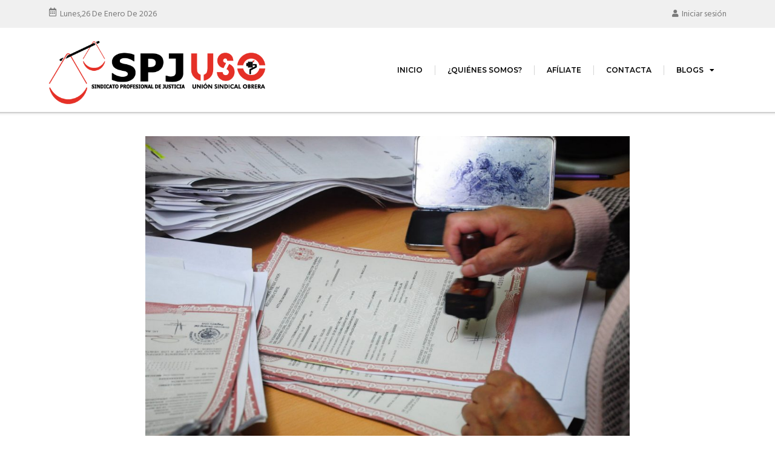

--- FILE ---
content_type: text/html; charset=UTF-8
request_url: https://spj.facuso.es/blog/2018/05/11/spj-uso-andalucia-escrito-reclamando-convocatoria-mesa-negociacion-para-supresion-de-los-recortes-por-i-t/
body_size: 20418
content:
<!doctype html>
<html lang="es">
<head>
	<meta charset="UTF-8">
	<meta name="viewport" content="width=device-width, initial-scale=1">
	<link rel="profile" href="https://gmpg.org/xfn/11">
	<meta name='robots' content='index, follow, max-image-preview:large, max-snippet:-1, max-video-preview:-1' />

	<!-- This site is optimized with the Yoast SEO plugin v24.4 - https://yoast.com/wordpress/plugins/seo/ -->
	<title>SPJ-USO ANDALUCIA. ESCRITO RECLAMANDO CONVOCATORIA MESA NEGOCIACION PARA SUPRESIÓN DE LOS RECORTES POR I.T. - SPJ-USO</title>
	<link rel="canonical" href="https://spj.facuso.es/blog/2018/05/11/spj-uso-andalucia-escrito-reclamando-convocatoria-mesa-negociacion-para-supresion-de-los-recortes-por-i-t/" />
	<meta property="og:locale" content="es_ES" />
	<meta property="og:type" content="article" />
	<meta property="og:title" content="SPJ-USO ANDALUCIA. ESCRITO RECLAMANDO CONVOCATORIA MESA NEGOCIACION PARA SUPRESIÓN DE LOS RECORTES POR I.T. - SPJ-USO" />
	<meta property="og:description" content="Compartir&#8230;. Facebook Whatsapp Twitter SPJ-USO ha presentado un escrito ante la Consejería, por el cual se solicita se proceda a convocar Mesa Sectorial de Justicia de Andalucía, con la finalidad de terminar con los descuentos salariales derivados de situaciones de I.T., y de complementar al cien por cien TODOS los procesos de incapacidad temporal para los funcionarios de justicia de Andalucía. A [&hellip;]" />
	<meta property="og:url" content="https://spj.facuso.es/blog/2018/05/11/spj-uso-andalucia-escrito-reclamando-convocatoria-mesa-negociacion-para-supresion-de-los-recortes-por-i-t/" />
	<meta property="og:site_name" content="SPJ-USO" />
	<meta property="article:published_time" content="2018-05-11T06:48:21+00:00" />
	<meta property="article:modified_time" content="2018-05-11T07:10:53+00:00" />
	<meta property="og:image" content="https://spj.facuso.es/wp-content/uploads/2018/03/registro-civil.jpg" />
	<meta property="og:image:width" content="3138" />
	<meta property="og:image:height" content="2084" />
	<meta property="og:image:type" content="image/jpeg" />
	<meta name="author" content="SPJ-USO" />
	<meta name="twitter:card" content="summary_large_image" />
	<meta name="twitter:label1" content="Escrito por" />
	<meta name="twitter:data1" content="SPJ-USO" />
	<script type="application/ld+json" class="yoast-schema-graph">{"@context":"https://schema.org","@graph":[{"@type":"WebPage","@id":"https://spj.facuso.es/blog/2018/05/11/spj-uso-andalucia-escrito-reclamando-convocatoria-mesa-negociacion-para-supresion-de-los-recortes-por-i-t/","url":"https://spj.facuso.es/blog/2018/05/11/spj-uso-andalucia-escrito-reclamando-convocatoria-mesa-negociacion-para-supresion-de-los-recortes-por-i-t/","name":"SPJ-USO ANDALUCIA. ESCRITO RECLAMANDO CONVOCATORIA MESA NEGOCIACION PARA SUPRESIÓN DE LOS RECORTES POR I.T. - SPJ-USO","isPartOf":{"@id":"https://spj.facuso.es/#website"},"primaryImageOfPage":{"@id":"https://spj.facuso.es/blog/2018/05/11/spj-uso-andalucia-escrito-reclamando-convocatoria-mesa-negociacion-para-supresion-de-los-recortes-por-i-t/#primaryimage"},"image":{"@id":"https://spj.facuso.es/blog/2018/05/11/spj-uso-andalucia-escrito-reclamando-convocatoria-mesa-negociacion-para-supresion-de-los-recortes-por-i-t/#primaryimage"},"thumbnailUrl":"https://spj.facuso.es/wp-content/uploads/2018/03/registro-civil.jpg","datePublished":"2018-05-11T06:48:21+00:00","dateModified":"2018-05-11T07:10:53+00:00","author":{"@id":"https://spj.facuso.es/#/schema/person/18d22d63ebb529bd00737b710dcbc471"},"breadcrumb":{"@id":"https://spj.facuso.es/blog/2018/05/11/spj-uso-andalucia-escrito-reclamando-convocatoria-mesa-negociacion-para-supresion-de-los-recortes-por-i-t/#breadcrumb"},"inLanguage":"es","potentialAction":[{"@type":"ReadAction","target":["https://spj.facuso.es/blog/2018/05/11/spj-uso-andalucia-escrito-reclamando-convocatoria-mesa-negociacion-para-supresion-de-los-recortes-por-i-t/"]}]},{"@type":"ImageObject","inLanguage":"es","@id":"https://spj.facuso.es/blog/2018/05/11/spj-uso-andalucia-escrito-reclamando-convocatoria-mesa-negociacion-para-supresion-de-los-recortes-por-i-t/#primaryimage","url":"https://spj.facuso.es/wp-content/uploads/2018/03/registro-civil.jpg","contentUrl":"https://spj.facuso.es/wp-content/uploads/2018/03/registro-civil.jpg","width":3138,"height":2084},{"@type":"BreadcrumbList","@id":"https://spj.facuso.es/blog/2018/05/11/spj-uso-andalucia-escrito-reclamando-convocatoria-mesa-negociacion-para-supresion-de-los-recortes-por-i-t/#breadcrumb","itemListElement":[{"@type":"ListItem","position":1,"name":"Portada","item":"https://spj.facuso.es/"},{"@type":"ListItem","position":2,"name":"SPJ-USO ANDALUCIA. ESCRITO RECLAMANDO CONVOCATORIA MESA NEGOCIACION PARA SUPRESIÓN DE LOS RECORTES POR I.T."}]},{"@type":"WebSite","@id":"https://spj.facuso.es/#website","url":"https://spj.facuso.es/","name":"SPJ-USO","description":"Web de actualidad y utilidades del Sindicato Profesional de Justicia","potentialAction":[{"@type":"SearchAction","target":{"@type":"EntryPoint","urlTemplate":"https://spj.facuso.es/?s={search_term_string}"},"query-input":{"@type":"PropertyValueSpecification","valueRequired":true,"valueName":"search_term_string"}}],"inLanguage":"es"},{"@type":"Person","@id":"https://spj.facuso.es/#/schema/person/18d22d63ebb529bd00737b710dcbc471","name":"SPJ-USO","image":{"@type":"ImageObject","inLanguage":"es","@id":"https://spj.facuso.es/#/schema/person/image/","url":"https://secure.gravatar.com/avatar/32ebf5434cd0caf757a8ea033537f7a6d079ea7c7ee2d32b622138d3b1f40050?s=96&d=mm&r=g","contentUrl":"https://secure.gravatar.com/avatar/32ebf5434cd0caf757a8ea033537f7a6d079ea7c7ee2d32b622138d3b1f40050?s=96&d=mm&r=g","caption":"SPJ-USO"},"url":"https://spj.facuso.es/blog/author/eugenio/"}]}</script>
	<!-- / Yoast SEO plugin. -->


<link rel='dns-prefetch' href='//platform-api.sharethis.com' />
<link rel="alternate" type="application/rss+xml" title="SPJ-USO &raquo; Feed" href="https://spj.facuso.es/feed/" />
<link rel="alternate" title="oEmbed (JSON)" type="application/json+oembed" href="https://spj.facuso.es/wp-json/oembed/1.0/embed?url=https%3A%2F%2Fspj.facuso.es%2Fblog%2F2018%2F05%2F11%2Fspj-uso-andalucia-escrito-reclamando-convocatoria-mesa-negociacion-para-supresion-de-los-recortes-por-i-t%2F" />
<link rel="alternate" title="oEmbed (XML)" type="text/xml+oembed" href="https://spj.facuso.es/wp-json/oembed/1.0/embed?url=https%3A%2F%2Fspj.facuso.es%2Fblog%2F2018%2F05%2F11%2Fspj-uso-andalucia-escrito-reclamando-convocatoria-mesa-negociacion-para-supresion-de-los-recortes-por-i-t%2F&#038;format=xml" />
<style id='wp-img-auto-sizes-contain-inline-css'>
img:is([sizes=auto i],[sizes^="auto," i]){contain-intrinsic-size:3000px 1500px}
/*# sourceURL=wp-img-auto-sizes-contain-inline-css */
</style>
<style id='wp-emoji-styles-inline-css'>

	img.wp-smiley, img.emoji {
		display: inline !important;
		border: none !important;
		box-shadow: none !important;
		height: 1em !important;
		width: 1em !important;
		margin: 0 0.07em !important;
		vertical-align: -0.1em !important;
		background: none !important;
		padding: 0 !important;
	}
/*# sourceURL=wp-emoji-styles-inline-css */
</style>
<link rel='stylesheet' id='wp-block-library-css' href='https://spj.facuso.es/wp-includes/css/dist/block-library/style.min.css?ver=6.9' media='all' />
<style id='global-styles-inline-css'>
:root{--wp--preset--aspect-ratio--square: 1;--wp--preset--aspect-ratio--4-3: 4/3;--wp--preset--aspect-ratio--3-4: 3/4;--wp--preset--aspect-ratio--3-2: 3/2;--wp--preset--aspect-ratio--2-3: 2/3;--wp--preset--aspect-ratio--16-9: 16/9;--wp--preset--aspect-ratio--9-16: 9/16;--wp--preset--color--black: #000000;--wp--preset--color--cyan-bluish-gray: #abb8c3;--wp--preset--color--white: #ffffff;--wp--preset--color--pale-pink: #f78da7;--wp--preset--color--vivid-red: #cf2e2e;--wp--preset--color--luminous-vivid-orange: #ff6900;--wp--preset--color--luminous-vivid-amber: #fcb900;--wp--preset--color--light-green-cyan: #7bdcb5;--wp--preset--color--vivid-green-cyan: #00d084;--wp--preset--color--pale-cyan-blue: #8ed1fc;--wp--preset--color--vivid-cyan-blue: #0693e3;--wp--preset--color--vivid-purple: #9b51e0;--wp--preset--gradient--vivid-cyan-blue-to-vivid-purple: linear-gradient(135deg,rgb(6,147,227) 0%,rgb(155,81,224) 100%);--wp--preset--gradient--light-green-cyan-to-vivid-green-cyan: linear-gradient(135deg,rgb(122,220,180) 0%,rgb(0,208,130) 100%);--wp--preset--gradient--luminous-vivid-amber-to-luminous-vivid-orange: linear-gradient(135deg,rgb(252,185,0) 0%,rgb(255,105,0) 100%);--wp--preset--gradient--luminous-vivid-orange-to-vivid-red: linear-gradient(135deg,rgb(255,105,0) 0%,rgb(207,46,46) 100%);--wp--preset--gradient--very-light-gray-to-cyan-bluish-gray: linear-gradient(135deg,rgb(238,238,238) 0%,rgb(169,184,195) 100%);--wp--preset--gradient--cool-to-warm-spectrum: linear-gradient(135deg,rgb(74,234,220) 0%,rgb(151,120,209) 20%,rgb(207,42,186) 40%,rgb(238,44,130) 60%,rgb(251,105,98) 80%,rgb(254,248,76) 100%);--wp--preset--gradient--blush-light-purple: linear-gradient(135deg,rgb(255,206,236) 0%,rgb(152,150,240) 100%);--wp--preset--gradient--blush-bordeaux: linear-gradient(135deg,rgb(254,205,165) 0%,rgb(254,45,45) 50%,rgb(107,0,62) 100%);--wp--preset--gradient--luminous-dusk: linear-gradient(135deg,rgb(255,203,112) 0%,rgb(199,81,192) 50%,rgb(65,88,208) 100%);--wp--preset--gradient--pale-ocean: linear-gradient(135deg,rgb(255,245,203) 0%,rgb(182,227,212) 50%,rgb(51,167,181) 100%);--wp--preset--gradient--electric-grass: linear-gradient(135deg,rgb(202,248,128) 0%,rgb(113,206,126) 100%);--wp--preset--gradient--midnight: linear-gradient(135deg,rgb(2,3,129) 0%,rgb(40,116,252) 100%);--wp--preset--font-size--small: 13px;--wp--preset--font-size--medium: 20px;--wp--preset--font-size--large: 36px;--wp--preset--font-size--x-large: 42px;--wp--preset--spacing--20: 0.44rem;--wp--preset--spacing--30: 0.67rem;--wp--preset--spacing--40: 1rem;--wp--preset--spacing--50: 1.5rem;--wp--preset--spacing--60: 2.25rem;--wp--preset--spacing--70: 3.38rem;--wp--preset--spacing--80: 5.06rem;--wp--preset--shadow--natural: 6px 6px 9px rgba(0, 0, 0, 0.2);--wp--preset--shadow--deep: 12px 12px 50px rgba(0, 0, 0, 0.4);--wp--preset--shadow--sharp: 6px 6px 0px rgba(0, 0, 0, 0.2);--wp--preset--shadow--outlined: 6px 6px 0px -3px rgb(255, 255, 255), 6px 6px rgb(0, 0, 0);--wp--preset--shadow--crisp: 6px 6px 0px rgb(0, 0, 0);}:root { --wp--style--global--content-size: 800px;--wp--style--global--wide-size: 1200px; }:where(body) { margin: 0; }.wp-site-blocks > .alignleft { float: left; margin-right: 2em; }.wp-site-blocks > .alignright { float: right; margin-left: 2em; }.wp-site-blocks > .aligncenter { justify-content: center; margin-left: auto; margin-right: auto; }:where(.wp-site-blocks) > * { margin-block-start: 24px; margin-block-end: 0; }:where(.wp-site-blocks) > :first-child { margin-block-start: 0; }:where(.wp-site-blocks) > :last-child { margin-block-end: 0; }:root { --wp--style--block-gap: 24px; }:root :where(.is-layout-flow) > :first-child{margin-block-start: 0;}:root :where(.is-layout-flow) > :last-child{margin-block-end: 0;}:root :where(.is-layout-flow) > *{margin-block-start: 24px;margin-block-end: 0;}:root :where(.is-layout-constrained) > :first-child{margin-block-start: 0;}:root :where(.is-layout-constrained) > :last-child{margin-block-end: 0;}:root :where(.is-layout-constrained) > *{margin-block-start: 24px;margin-block-end: 0;}:root :where(.is-layout-flex){gap: 24px;}:root :where(.is-layout-grid){gap: 24px;}.is-layout-flow > .alignleft{float: left;margin-inline-start: 0;margin-inline-end: 2em;}.is-layout-flow > .alignright{float: right;margin-inline-start: 2em;margin-inline-end: 0;}.is-layout-flow > .aligncenter{margin-left: auto !important;margin-right: auto !important;}.is-layout-constrained > .alignleft{float: left;margin-inline-start: 0;margin-inline-end: 2em;}.is-layout-constrained > .alignright{float: right;margin-inline-start: 2em;margin-inline-end: 0;}.is-layout-constrained > .aligncenter{margin-left: auto !important;margin-right: auto !important;}.is-layout-constrained > :where(:not(.alignleft):not(.alignright):not(.alignfull)){max-width: var(--wp--style--global--content-size);margin-left: auto !important;margin-right: auto !important;}.is-layout-constrained > .alignwide{max-width: var(--wp--style--global--wide-size);}body .is-layout-flex{display: flex;}.is-layout-flex{flex-wrap: wrap;align-items: center;}.is-layout-flex > :is(*, div){margin: 0;}body .is-layout-grid{display: grid;}.is-layout-grid > :is(*, div){margin: 0;}body{padding-top: 0px;padding-right: 0px;padding-bottom: 0px;padding-left: 0px;}a:where(:not(.wp-element-button)){text-decoration: underline;}:root :where(.wp-element-button, .wp-block-button__link){background-color: #32373c;border-width: 0;color: #fff;font-family: inherit;font-size: inherit;font-style: inherit;font-weight: inherit;letter-spacing: inherit;line-height: inherit;padding-top: calc(0.667em + 2px);padding-right: calc(1.333em + 2px);padding-bottom: calc(0.667em + 2px);padding-left: calc(1.333em + 2px);text-decoration: none;text-transform: inherit;}.has-black-color{color: var(--wp--preset--color--black) !important;}.has-cyan-bluish-gray-color{color: var(--wp--preset--color--cyan-bluish-gray) !important;}.has-white-color{color: var(--wp--preset--color--white) !important;}.has-pale-pink-color{color: var(--wp--preset--color--pale-pink) !important;}.has-vivid-red-color{color: var(--wp--preset--color--vivid-red) !important;}.has-luminous-vivid-orange-color{color: var(--wp--preset--color--luminous-vivid-orange) !important;}.has-luminous-vivid-amber-color{color: var(--wp--preset--color--luminous-vivid-amber) !important;}.has-light-green-cyan-color{color: var(--wp--preset--color--light-green-cyan) !important;}.has-vivid-green-cyan-color{color: var(--wp--preset--color--vivid-green-cyan) !important;}.has-pale-cyan-blue-color{color: var(--wp--preset--color--pale-cyan-blue) !important;}.has-vivid-cyan-blue-color{color: var(--wp--preset--color--vivid-cyan-blue) !important;}.has-vivid-purple-color{color: var(--wp--preset--color--vivid-purple) !important;}.has-black-background-color{background-color: var(--wp--preset--color--black) !important;}.has-cyan-bluish-gray-background-color{background-color: var(--wp--preset--color--cyan-bluish-gray) !important;}.has-white-background-color{background-color: var(--wp--preset--color--white) !important;}.has-pale-pink-background-color{background-color: var(--wp--preset--color--pale-pink) !important;}.has-vivid-red-background-color{background-color: var(--wp--preset--color--vivid-red) !important;}.has-luminous-vivid-orange-background-color{background-color: var(--wp--preset--color--luminous-vivid-orange) !important;}.has-luminous-vivid-amber-background-color{background-color: var(--wp--preset--color--luminous-vivid-amber) !important;}.has-light-green-cyan-background-color{background-color: var(--wp--preset--color--light-green-cyan) !important;}.has-vivid-green-cyan-background-color{background-color: var(--wp--preset--color--vivid-green-cyan) !important;}.has-pale-cyan-blue-background-color{background-color: var(--wp--preset--color--pale-cyan-blue) !important;}.has-vivid-cyan-blue-background-color{background-color: var(--wp--preset--color--vivid-cyan-blue) !important;}.has-vivid-purple-background-color{background-color: var(--wp--preset--color--vivid-purple) !important;}.has-black-border-color{border-color: var(--wp--preset--color--black) !important;}.has-cyan-bluish-gray-border-color{border-color: var(--wp--preset--color--cyan-bluish-gray) !important;}.has-white-border-color{border-color: var(--wp--preset--color--white) !important;}.has-pale-pink-border-color{border-color: var(--wp--preset--color--pale-pink) !important;}.has-vivid-red-border-color{border-color: var(--wp--preset--color--vivid-red) !important;}.has-luminous-vivid-orange-border-color{border-color: var(--wp--preset--color--luminous-vivid-orange) !important;}.has-luminous-vivid-amber-border-color{border-color: var(--wp--preset--color--luminous-vivid-amber) !important;}.has-light-green-cyan-border-color{border-color: var(--wp--preset--color--light-green-cyan) !important;}.has-vivid-green-cyan-border-color{border-color: var(--wp--preset--color--vivid-green-cyan) !important;}.has-pale-cyan-blue-border-color{border-color: var(--wp--preset--color--pale-cyan-blue) !important;}.has-vivid-cyan-blue-border-color{border-color: var(--wp--preset--color--vivid-cyan-blue) !important;}.has-vivid-purple-border-color{border-color: var(--wp--preset--color--vivid-purple) !important;}.has-vivid-cyan-blue-to-vivid-purple-gradient-background{background: var(--wp--preset--gradient--vivid-cyan-blue-to-vivid-purple) !important;}.has-light-green-cyan-to-vivid-green-cyan-gradient-background{background: var(--wp--preset--gradient--light-green-cyan-to-vivid-green-cyan) !important;}.has-luminous-vivid-amber-to-luminous-vivid-orange-gradient-background{background: var(--wp--preset--gradient--luminous-vivid-amber-to-luminous-vivid-orange) !important;}.has-luminous-vivid-orange-to-vivid-red-gradient-background{background: var(--wp--preset--gradient--luminous-vivid-orange-to-vivid-red) !important;}.has-very-light-gray-to-cyan-bluish-gray-gradient-background{background: var(--wp--preset--gradient--very-light-gray-to-cyan-bluish-gray) !important;}.has-cool-to-warm-spectrum-gradient-background{background: var(--wp--preset--gradient--cool-to-warm-spectrum) !important;}.has-blush-light-purple-gradient-background{background: var(--wp--preset--gradient--blush-light-purple) !important;}.has-blush-bordeaux-gradient-background{background: var(--wp--preset--gradient--blush-bordeaux) !important;}.has-luminous-dusk-gradient-background{background: var(--wp--preset--gradient--luminous-dusk) !important;}.has-pale-ocean-gradient-background{background: var(--wp--preset--gradient--pale-ocean) !important;}.has-electric-grass-gradient-background{background: var(--wp--preset--gradient--electric-grass) !important;}.has-midnight-gradient-background{background: var(--wp--preset--gradient--midnight) !important;}.has-small-font-size{font-size: var(--wp--preset--font-size--small) !important;}.has-medium-font-size{font-size: var(--wp--preset--font-size--medium) !important;}.has-large-font-size{font-size: var(--wp--preset--font-size--large) !important;}.has-x-large-font-size{font-size: var(--wp--preset--font-size--x-large) !important;}
/*# sourceURL=global-styles-inline-css */
</style>

<link rel='stylesheet' id='hello-elementor-css' href='https://spj.facuso.es/wp-content/themes/hello-elementor/style.min.css?ver=3.2.1' media='all' />
<link rel='stylesheet' id='hello-elementor-theme-style-css' href='https://spj.facuso.es/wp-content/themes/hello-elementor/theme.min.css?ver=3.2.1' media='all' />
<link rel='stylesheet' id='hello-elementor-header-footer-css' href='https://spj.facuso.es/wp-content/themes/hello-elementor/header-footer.min.css?ver=3.2.1' media='all' />
<link rel='stylesheet' id='elementor-frontend-css' href='https://spj.facuso.es/wp-content/plugins/elementor/assets/css/frontend.min.css?ver=3.26.0' media='all' />
<link rel='stylesheet' id='widget-text-editor-css' href='https://spj.facuso.es/wp-content/plugins/elementor/assets/css/widget-text-editor.min.css?ver=3.26.0' media='all' />
<link rel='stylesheet' id='widget-image-css' href='https://spj.facuso.es/wp-content/plugins/elementor/assets/css/widget-image.min.css?ver=3.26.0' media='all' />
<link rel='stylesheet' id='widget-nav-menu-css' href='https://spj.facuso.es/wp-content/plugins/elementor-pro/assets/css/widget-nav-menu.min.css?ver=3.25.2' media='all' />
<link rel='stylesheet' id='widget-heading-css' href='https://spj.facuso.es/wp-content/plugins/elementor/assets/css/widget-heading.min.css?ver=3.26.0' media='all' />
<link rel='stylesheet' id='widget-divider-css' href='https://spj.facuso.es/wp-content/plugins/elementor/assets/css/widget-divider.min.css?ver=3.26.0' media='all' />
<link rel='stylesheet' id='widget-social-icons-css' href='https://spj.facuso.es/wp-content/plugins/elementor/assets/css/widget-social-icons.min.css?ver=3.26.0' media='all' />
<link rel='stylesheet' id='e-apple-webkit-css' href='https://spj.facuso.es/wp-content/plugins/elementor/assets/css/conditionals/apple-webkit.min.css?ver=3.26.0' media='all' />
<link rel='stylesheet' id='widget-post-info-css' href='https://spj.facuso.es/wp-content/plugins/elementor-pro/assets/css/widget-post-info.min.css?ver=3.25.2' media='all' />
<link rel='stylesheet' id='widget-icon-list-css' href='https://spj.facuso.es/wp-content/plugins/elementor/assets/css/widget-icon-list.min.css?ver=3.26.0' media='all' />
<link rel='stylesheet' id='elementor-icons-shared-0-css' href='https://spj.facuso.es/wp-content/plugins/elementor/assets/lib/font-awesome/css/fontawesome.min.css?ver=5.15.3' media='all' />
<link rel='stylesheet' id='elementor-icons-fa-regular-css' href='https://spj.facuso.es/wp-content/plugins/elementor/assets/lib/font-awesome/css/regular.min.css?ver=5.15.3' media='all' />
<link rel='stylesheet' id='elementor-icons-fa-solid-css' href='https://spj.facuso.es/wp-content/plugins/elementor/assets/lib/font-awesome/css/solid.min.css?ver=5.15.3' media='all' />
<link rel='stylesheet' id='elementor-icons-css' href='https://spj.facuso.es/wp-content/plugins/elementor/assets/lib/eicons/css/elementor-icons.min.css?ver=5.34.0' media='all' />
<link rel='stylesheet' id='elementor-post-19758-css' href='https://spj.facuso.es/wp-content/uploads/elementor/css/post-19758.css?ver=1768416586' media='all' />
<link rel='stylesheet' id='e-popup-style-css' href='https://spj.facuso.es/wp-content/plugins/elementor-pro/assets/css/conditionals/popup.min.css?ver=3.25.2' media='all' />
<link rel='stylesheet' id='jet-blog-css' href='https://spj.facuso.es/wp-content/plugins/jet-blog/assets/css/jet-blog.css?ver=2.4.2' media='all' />
<link rel='stylesheet' id='elementor-post-37932-css' href='https://spj.facuso.es/wp-content/uploads/elementor/css/post-37932.css?ver=1768416586' media='all' />
<link rel='stylesheet' id='elementor-post-38022-css' href='https://spj.facuso.es/wp-content/uploads/elementor/css/post-38022.css?ver=1768416587' media='all' />
<link rel='stylesheet' id='elementor-post-41850-css' href='https://spj.facuso.es/wp-content/uploads/elementor/css/post-41850.css?ver=1768416598' media='all' />
<link rel='stylesheet' id='simple-share-buttons-adder-ssba-css' href='https://spj.facuso.es/wp-content/plugins/simple-share-buttons-adder/css/ssba.css?ver=1737631367' media='all' />
<style id='simple-share-buttons-adder-ssba-inline-css'>
.ssba img
								{border:  0;
									box-shadow: none !important;
									display: inline !important;
									vertical-align: middle;
									box-sizing: unset;
								}

								.ssba-classic-2 .ssbp-text {
									display: none!important;
								}
					.ssbp-list li a {height: 48px!important; width: 48px!important; 
					}
					.ssbp-list li a:hover {
					}

					.ssbp-list li a svg, .ssbp-list li a.ssbp-douban span:not(.color-icon) svg, .ssbp-list li a svg path, .ssbp-list li a.ssbp-surfingbird span:not(.color-icon) svg polygon {line-height: 48px!important;; font-size: 18px;}
					.ssbp-list li a:hover svg, .ssbp-list li a:hover span:not(.color-icon) svg, .ssbp-list li a.ssbp-douban:hover span:not(.color-icon) svg path, .ssbp-list li a.ssbp-surfingbird:hover svg polygon {}
					.ssbp-list li {
					margin-left: 12px!important;
					}

					.ssba-share-text {
					font-size: 12px;  font-weight: normal; font-family: inherit;
						}

			   #ssba-bar-2 .ssbp-bar-list {
					max-width: 48px !important;;
			   }
			   #ssba-bar-2 .ssbp-bar-list li a {height: 48px !important; width: 48px !important; 
				}
				#ssba-bar-2 .ssbp-bar-list li a:hover {
				}

				#ssba-bar-2 .ssbp-bar-list li a svg,
				 #ssba-bar-2 .ssbp-bar-list li a svg path, .ssbp-bar-list li a.ssbp-surfingbird span:not(.color-icon) svg polygon {line-height: 48px !important;; font-size: 18px;}
				#ssba-bar-2 .ssbp-bar-list li a:hover svg,
				 #ssba-bar-2 .ssbp-bar-list li a:hover svg path, .ssbp-bar-list li a.ssbp-surfingbird span:not(.color-icon) svg polygon {}
				#ssba-bar-2 .ssbp-bar-list li {
				margin: 0px 0!important;
				}@media only screen and ( max-width: 750px ) {
				#ssba-bar-2 {
				display: block;
				}
			}
/*# sourceURL=simple-share-buttons-adder-ssba-inline-css */
</style>
<link rel='stylesheet' id='google-fonts-1-css' href='https://fonts.googleapis.com/css?family=Montserrat%3A100%2C100italic%2C200%2C200italic%2C300%2C300italic%2C400%2C400italic%2C500%2C500italic%2C600%2C600italic%2C700%2C700italic%2C800%2C800italic%2C900%2C900italic%7CHind%3A100%2C100italic%2C200%2C200italic%2C300%2C300italic%2C400%2C400italic%2C500%2C500italic%2C600%2C600italic%2C700%2C700italic%2C800%2C800italic%2C900%2C900italic&#038;display=auto&#038;ver=6.9' media='all' />
<link rel='stylesheet' id='elementor-icons-fa-brands-css' href='https://spj.facuso.es/wp-content/plugins/elementor/assets/lib/font-awesome/css/brands.min.css?ver=5.15.3' media='all' />
<link rel="preconnect" href="https://fonts.gstatic.com/" crossorigin><script src="https://spj.facuso.es/wp-includes/js/jquery/jquery.min.js?ver=3.7.1" id="jquery-core-js"></script>
<script src="https://spj.facuso.es/wp-includes/js/jquery/jquery-migrate.min.js?ver=3.4.1" id="jquery-migrate-js"></script>
<script src="//platform-api.sharethis.com/js/sharethis.js?ver=8.5.2#property=679227fbe895630012c111f8&amp;product=gdpr-compliance-tool-v2&amp;source=simple-share-buttons-adder-wordpress" id="simple-share-buttons-adder-mu-js"></script>
<link rel="https://api.w.org/" href="https://spj.facuso.es/wp-json/" /><link rel="alternate" title="JSON" type="application/json" href="https://spj.facuso.es/wp-json/wp/v2/posts/6537" /><link rel="EditURI" type="application/rsd+xml" title="RSD" href="https://spj.facuso.es/xmlrpc.php?rsd" />
<meta name="generator" content="WordPress 6.9" />
<link rel='shortlink' href='https://spj.facuso.es/?p=6537' />
<meta name="generator" content="Elementor 3.26.0; features: additional_custom_breakpoints, e_element_cache; settings: css_print_method-external, google_font-enabled, font_display-auto">
			<style>
				.e-con.e-parent:nth-of-type(n+4):not(.e-lazyloaded):not(.e-no-lazyload),
				.e-con.e-parent:nth-of-type(n+4):not(.e-lazyloaded):not(.e-no-lazyload) * {
					background-image: none !important;
				}
				@media screen and (max-height: 1024px) {
					.e-con.e-parent:nth-of-type(n+3):not(.e-lazyloaded):not(.e-no-lazyload),
					.e-con.e-parent:nth-of-type(n+3):not(.e-lazyloaded):not(.e-no-lazyload) * {
						background-image: none !important;
					}
				}
				@media screen and (max-height: 640px) {
					.e-con.e-parent:nth-of-type(n+2):not(.e-lazyloaded):not(.e-no-lazyload),
					.e-con.e-parent:nth-of-type(n+2):not(.e-lazyloaded):not(.e-no-lazyload) * {
						background-image: none !important;
					}
				}
			</style>
			<meta name="generator" content="Powered by Slider Revolution 6.7.23 - responsive, Mobile-Friendly Slider Plugin for WordPress with comfortable drag and drop interface." />
<link rel="icon" href="https://spj.facuso.es/wp-content/uploads/2017/12/facicon.png" sizes="32x32" />
<link rel="icon" href="https://spj.facuso.es/wp-content/uploads/2017/12/facicon.png" sizes="192x192" />
<link rel="apple-touch-icon" href="https://spj.facuso.es/wp-content/uploads/2017/12/facicon.png" />
<meta name="msapplication-TileImage" content="https://spj.facuso.es/wp-content/uploads/2017/12/facicon.png" />
<script>function setREVStartSize(e){
			//window.requestAnimationFrame(function() {
				window.RSIW = window.RSIW===undefined ? window.innerWidth : window.RSIW;
				window.RSIH = window.RSIH===undefined ? window.innerHeight : window.RSIH;
				try {
					var pw = document.getElementById(e.c).parentNode.offsetWidth,
						newh;
					pw = pw===0 || isNaN(pw) || (e.l=="fullwidth" || e.layout=="fullwidth") ? window.RSIW : pw;
					e.tabw = e.tabw===undefined ? 0 : parseInt(e.tabw);
					e.thumbw = e.thumbw===undefined ? 0 : parseInt(e.thumbw);
					e.tabh = e.tabh===undefined ? 0 : parseInt(e.tabh);
					e.thumbh = e.thumbh===undefined ? 0 : parseInt(e.thumbh);
					e.tabhide = e.tabhide===undefined ? 0 : parseInt(e.tabhide);
					e.thumbhide = e.thumbhide===undefined ? 0 : parseInt(e.thumbhide);
					e.mh = e.mh===undefined || e.mh=="" || e.mh==="auto" ? 0 : parseInt(e.mh,0);
					if(e.layout==="fullscreen" || e.l==="fullscreen")
						newh = Math.max(e.mh,window.RSIH);
					else{
						e.gw = Array.isArray(e.gw) ? e.gw : [e.gw];
						for (var i in e.rl) if (e.gw[i]===undefined || e.gw[i]===0) e.gw[i] = e.gw[i-1];
						e.gh = e.el===undefined || e.el==="" || (Array.isArray(e.el) && e.el.length==0)? e.gh : e.el;
						e.gh = Array.isArray(e.gh) ? e.gh : [e.gh];
						for (var i in e.rl) if (e.gh[i]===undefined || e.gh[i]===0) e.gh[i] = e.gh[i-1];
											
						var nl = new Array(e.rl.length),
							ix = 0,
							sl;
						e.tabw = e.tabhide>=pw ? 0 : e.tabw;
						e.thumbw = e.thumbhide>=pw ? 0 : e.thumbw;
						e.tabh = e.tabhide>=pw ? 0 : e.tabh;
						e.thumbh = e.thumbhide>=pw ? 0 : e.thumbh;
						for (var i in e.rl) nl[i] = e.rl[i]<window.RSIW ? 0 : e.rl[i];
						sl = nl[0];
						for (var i in nl) if (sl>nl[i] && nl[i]>0) { sl = nl[i]; ix=i;}
						var m = pw>(e.gw[ix]+e.tabw+e.thumbw) ? 1 : (pw-(e.tabw+e.thumbw)) / (e.gw[ix]);
						newh =  (e.gh[ix] * m) + (e.tabh + e.thumbh);
					}
					var el = document.getElementById(e.c);
					if (el!==null && el) el.style.height = newh+"px";
					el = document.getElementById(e.c+"_wrapper");
					if (el!==null && el) {
						el.style.height = newh+"px";
						el.style.display = "block";
					}
				} catch(e){
					console.log("Failure at Presize of Slider:" + e)
				}
			//});
		  };</script>
<link rel='stylesheet' id='rs-plugin-settings-css' href='//spj.facuso.es/wp-content/plugins/revslider/sr6/assets/css/rs6.css?ver=6.7.23' media='all' />
<style id='rs-plugin-settings-inline-css'>
#rs-demo-id {}
/*# sourceURL=rs-plugin-settings-inline-css */
</style>
</head>
<body class="wp-singular post-template-default single single-post postid-6537 single-format-standard wp-embed-responsive wp-theme-hello-elementor elementor-default elementor-kit-19758 elementor-page-41850">


<a class="skip-link screen-reader-text" href="#content">Ir al contenido</a>

		<div data-elementor-type="header" data-elementor-id="37932" class="elementor elementor-37932 elementor-location-header" data-elementor-post-type="elementor_library">
					<section class="elementor-section elementor-top-section elementor-element elementor-element-1d1f52b elementor-section-boxed elementor-section-height-default elementor-section-height-default" data-id="1d1f52b" data-element_type="section" data-settings="{&quot;background_background&quot;:&quot;classic&quot;,&quot;jet_parallax_layout_list&quot;:[]}">
						<div class="elementor-container elementor-column-gap-default">
					<div class="elementor-column elementor-col-50 elementor-top-column elementor-element elementor-element-d34da74" data-id="d34da74" data-element_type="column">
			<div class="elementor-widget-wrap elementor-element-populated">
						<div class="elementor-element elementor-element-8199988 elementor-widget__width-auto elementor-view-default elementor-widget elementor-widget-icon" data-id="8199988" data-element_type="widget" data-widget_type="icon.default">
				<div class="elementor-widget-container">
							<div class="elementor-icon-wrapper">
			<div class="elementor-icon">
			<i aria-hidden="true" class="far fa-calendar-alt"></i>			</div>
		</div>
						</div>
				</div>
				<div class="elementor-element elementor-element-f74e3ec elementor-widget__width-auto elementor-widget elementor-widget-text-editor" data-id="f74e3ec" data-element_type="widget" data-widget_type="text-editor.default">
				<div class="elementor-widget-container">
									lunes, 								</div>
				</div>
				<div class="elementor-element elementor-element-fd5e026 elementor-widget__width-auto elementor-widget elementor-widget-text-editor" data-id="fd5e026" data-element_type="widget" data-widget_type="text-editor.default">
				<div class="elementor-widget-container">
									26 de enero de 2026 								</div>
				</div>
					</div>
		</div>
				<div class="elementor-column elementor-col-50 elementor-top-column elementor-element elementor-element-13c2d67" data-id="13c2d67" data-element_type="column">
			<div class="elementor-widget-wrap elementor-element-populated">
						<div class="elementor-element elementor-element-3cd1281 elementor-widget__width-auto elementor-view-default elementor-widget elementor-widget-icon" data-id="3cd1281" data-element_type="widget" data-widget_type="icon.default">
				<div class="elementor-widget-container">
							<div class="elementor-icon-wrapper">
			<a class="elementor-icon" href="/admin">
			<i aria-hidden="true" class="fas fa-user"></i>			</a>
		</div>
						</div>
				</div>
				<div class="elementor-element elementor-element-1af7381 elementor-widget__width-auto elementor-widget elementor-widget-text-editor" data-id="1af7381" data-element_type="widget" data-widget_type="text-editor.default">
				<div class="elementor-widget-container">
									<a style="color: #7A7A7A;" href="/admin">Iniciar sesión</a>								</div>
				</div>
					</div>
		</div>
					</div>
		</section>
				<section class="elementor-section elementor-top-section elementor-element elementor-element-126918c elementor-section-content-middle elementor-section-boxed elementor-section-height-default elementor-section-height-default" data-id="126918c" data-element_type="section" data-settings="{&quot;jet_parallax_layout_list&quot;:[]}">
						<div class="elementor-container elementor-column-gap-default">
					<div class="elementor-column elementor-col-33 elementor-top-column elementor-element elementor-element-8853ab4" data-id="8853ab4" data-element_type="column">
			<div class="elementor-widget-wrap elementor-element-populated">
						<div class="elementor-element elementor-element-f1de33a elementor-widget elementor-widget-image" data-id="f1de33a" data-element_type="widget" data-widget_type="image.default">
				<div class="elementor-widget-container">
																<a href="/">
							<img width="544" height="180" src="https://spj.facuso.es/wp-content/uploads/2021/04/spjuso_logo_Retina.png" class="attachment-large size-large wp-image-27256" alt="" srcset="https://spj.facuso.es/wp-content/uploads/2021/04/spjuso_logo_Retina.png 544w, https://spj.facuso.es/wp-content/uploads/2021/04/spjuso_logo_Retina-300x99.png 300w" sizes="(max-width: 544px) 100vw, 544px" />								</a>
															</div>
				</div>
					</div>
		</div>
				<div class="elementor-column elementor-col-66 elementor-top-column elementor-element elementor-element-f1c3f1a" data-id="f1c3f1a" data-element_type="column">
			<div class="elementor-widget-wrap elementor-element-populated">
						<div class="elementor-element elementor-element-0a67a3b elementor-nav-menu__align-end elementor-nav-menu--dropdown-tablet elementor-nav-menu__text-align-aside elementor-nav-menu--toggle elementor-nav-menu--burger elementor-widget elementor-widget-nav-menu" data-id="0a67a3b" data-element_type="widget" data-settings="{&quot;layout&quot;:&quot;horizontal&quot;,&quot;submenu_icon&quot;:{&quot;value&quot;:&quot;&lt;i class=\&quot;fas fa-caret-down\&quot;&gt;&lt;\/i&gt;&quot;,&quot;library&quot;:&quot;fa-solid&quot;},&quot;toggle&quot;:&quot;burger&quot;}" data-widget_type="nav-menu.default">
				<div class="elementor-widget-container">
								<nav aria-label="Menú" class="elementor-nav-menu--main elementor-nav-menu__container elementor-nav-menu--layout-horizontal e--pointer-underline e--animation-fade">
				<ul id="menu-1-0a67a3b" class="elementor-nav-menu"><li class="menu-item menu-item-type-post_type menu-item-object-page menu-item-home menu-item-4272"><a href="https://spj.facuso.es/" class="elementor-item">Inicio</a></li>
<li class="menu-item menu-item-type-custom menu-item-object-custom menu-item-4266"><a href="/quienes-somos" class="elementor-item">¿Quiénes somos?</a></li>
<li class="menu-item menu-item-type-post_type menu-item-object-page menu-item-11912"><a href="https://spj.facuso.es/afiliate/" class="elementor-item">Afíliate</a></li>
<li class="menu-item menu-item-type-post_type menu-item-object-page menu-item-4331"><a href="https://spj.facuso.es/contacto/" class="elementor-item">Contacta</a></li>
<li class="menu-item menu-item-type-post_type menu-item-object-page menu-item-has-children menu-item-4620"><a href="https://spj.facuso.es/blogs-autonomicos/" class="elementor-item">BLOGS</a>
<ul class="sub-menu elementor-nav-menu--dropdown">
	<li class="menu-item menu-item-type-post_type menu-item-object-page menu-item-4633"><a href="https://spj.facuso.es/andaluciablog/" class="elementor-sub-item">Andalucía</a></li>
	<li class="menu-item menu-item-type-post_type menu-item-object-page menu-item-4634"><a href="https://spj.facuso.es/aragon/" class="elementor-sub-item">Aragón</a></li>
	<li class="menu-item menu-item-type-post_type menu-item-object-page menu-item-4636"><a href="https://spj.facuso.es/canarias/" class="elementor-sub-item">Canarias</a></li>
	<li class="menu-item menu-item-type-post_type menu-item-object-page menu-item-4637"><a href="https://spj.facuso.es/cantabria/" class="elementor-sub-item">Cantabria</a></li>
	<li class="menu-item menu-item-type-post_type menu-item-object-page menu-item-4638"><a href="https://spj.facuso.es/castilla-y-leon/" class="elementor-sub-item">Castilla y León</a></li>
	<li class="menu-item menu-item-type-post_type menu-item-object-page menu-item-4639"><a href="https://spj.facuso.es/castilla-la-mancha/" class="elementor-sub-item">Castilla-La Mancha</a></li>
	<li class="menu-item menu-item-type-post_type menu-item-object-page menu-item-4640"><a href="https://spj.facuso.es/catalunya/" class="elementor-sub-item">Catalunya</a></li>
	<li class="menu-item menu-item-type-post_type menu-item-object-page menu-item-4641"><a href="https://spj.facuso.es/ceuta/" class="elementor-sub-item">Ceuta</a></li>
	<li class="menu-item menu-item-type-post_type menu-item-object-page menu-item-4642"><a href="https://spj.facuso.es/comunidad-de-madrid/" class="elementor-sub-item">Comunidad de Madrid</a></li>
	<li class="menu-item menu-item-type-post_type menu-item-object-page menu-item-4643"><a href="https://spj.facuso.es/comunidad-foral-de-navarra/" class="elementor-sub-item">Comunidad Foral de Navarra</a></li>
	<li class="menu-item menu-item-type-post_type menu-item-object-page menu-item-4644"><a href="https://spj.facuso.es/comunitat-valenciana/" class="elementor-sub-item">Comunitat Valenciana</a></li>
	<li class="menu-item menu-item-type-post_type menu-item-object-page menu-item-4645"><a href="https://spj.facuso.es/extremadura/" class="elementor-sub-item">Extremadura</a></li>
	<li class="menu-item menu-item-type-post_type menu-item-object-page menu-item-4646"><a href="https://spj.facuso.es/galiciablog/" class="elementor-sub-item">Galicia</a></li>
	<li class="menu-item menu-item-type-post_type menu-item-object-page menu-item-4635"><a href="https://spj.facuso.es/illes-balears/" class="elementor-sub-item">Illes Balears</a></li>
	<li class="menu-item menu-item-type-post_type menu-item-object-page menu-item-4647"><a href="https://spj.facuso.es/la-rioja/" class="elementor-sub-item">La Rioja</a></li>
	<li class="menu-item menu-item-type-post_type menu-item-object-page menu-item-4648"><a href="https://spj.facuso.es/melilla/" class="elementor-sub-item">Melilla</a></li>
	<li class="menu-item menu-item-type-post_type menu-item-object-page menu-item-4649"><a href="https://spj.facuso.es/pais-vasco/" class="elementor-sub-item">País Vasco</a></li>
	<li class="menu-item menu-item-type-post_type menu-item-object-page menu-item-4650"><a href="https://spj.facuso.es/principado-de-asturias/" class="elementor-sub-item">Principado de Asturias</a></li>
	<li class="menu-item menu-item-type-post_type menu-item-object-page menu-item-4651"><a href="https://spj.facuso.es/region-de-murcia/" class="elementor-sub-item">Región de Murcia</a></li>
</ul>
</li>
</ul>			</nav>
					<div class="elementor-menu-toggle" role="button" tabindex="0" aria-label="Alternar menú" aria-expanded="false">
			<i aria-hidden="true" role="presentation" class="elementor-menu-toggle__icon--open eicon-menu-bar"></i><i aria-hidden="true" role="presentation" class="elementor-menu-toggle__icon--close eicon-close"></i>			<span class="elementor-screen-only">Menú</span>
		</div>
					<nav class="elementor-nav-menu--dropdown elementor-nav-menu__container" aria-hidden="true">
				<ul id="menu-2-0a67a3b" class="elementor-nav-menu"><li class="menu-item menu-item-type-post_type menu-item-object-page menu-item-home menu-item-4272"><a href="https://spj.facuso.es/" class="elementor-item" tabindex="-1">Inicio</a></li>
<li class="menu-item menu-item-type-custom menu-item-object-custom menu-item-4266"><a href="/quienes-somos" class="elementor-item" tabindex="-1">¿Quiénes somos?</a></li>
<li class="menu-item menu-item-type-post_type menu-item-object-page menu-item-11912"><a href="https://spj.facuso.es/afiliate/" class="elementor-item" tabindex="-1">Afíliate</a></li>
<li class="menu-item menu-item-type-post_type menu-item-object-page menu-item-4331"><a href="https://spj.facuso.es/contacto/" class="elementor-item" tabindex="-1">Contacta</a></li>
<li class="menu-item menu-item-type-post_type menu-item-object-page menu-item-has-children menu-item-4620"><a href="https://spj.facuso.es/blogs-autonomicos/" class="elementor-item" tabindex="-1">BLOGS</a>
<ul class="sub-menu elementor-nav-menu--dropdown">
	<li class="menu-item menu-item-type-post_type menu-item-object-page menu-item-4633"><a href="https://spj.facuso.es/andaluciablog/" class="elementor-sub-item" tabindex="-1">Andalucía</a></li>
	<li class="menu-item menu-item-type-post_type menu-item-object-page menu-item-4634"><a href="https://spj.facuso.es/aragon/" class="elementor-sub-item" tabindex="-1">Aragón</a></li>
	<li class="menu-item menu-item-type-post_type menu-item-object-page menu-item-4636"><a href="https://spj.facuso.es/canarias/" class="elementor-sub-item" tabindex="-1">Canarias</a></li>
	<li class="menu-item menu-item-type-post_type menu-item-object-page menu-item-4637"><a href="https://spj.facuso.es/cantabria/" class="elementor-sub-item" tabindex="-1">Cantabria</a></li>
	<li class="menu-item menu-item-type-post_type menu-item-object-page menu-item-4638"><a href="https://spj.facuso.es/castilla-y-leon/" class="elementor-sub-item" tabindex="-1">Castilla y León</a></li>
	<li class="menu-item menu-item-type-post_type menu-item-object-page menu-item-4639"><a href="https://spj.facuso.es/castilla-la-mancha/" class="elementor-sub-item" tabindex="-1">Castilla-La Mancha</a></li>
	<li class="menu-item menu-item-type-post_type menu-item-object-page menu-item-4640"><a href="https://spj.facuso.es/catalunya/" class="elementor-sub-item" tabindex="-1">Catalunya</a></li>
	<li class="menu-item menu-item-type-post_type menu-item-object-page menu-item-4641"><a href="https://spj.facuso.es/ceuta/" class="elementor-sub-item" tabindex="-1">Ceuta</a></li>
	<li class="menu-item menu-item-type-post_type menu-item-object-page menu-item-4642"><a href="https://spj.facuso.es/comunidad-de-madrid/" class="elementor-sub-item" tabindex="-1">Comunidad de Madrid</a></li>
	<li class="menu-item menu-item-type-post_type menu-item-object-page menu-item-4643"><a href="https://spj.facuso.es/comunidad-foral-de-navarra/" class="elementor-sub-item" tabindex="-1">Comunidad Foral de Navarra</a></li>
	<li class="menu-item menu-item-type-post_type menu-item-object-page menu-item-4644"><a href="https://spj.facuso.es/comunitat-valenciana/" class="elementor-sub-item" tabindex="-1">Comunitat Valenciana</a></li>
	<li class="menu-item menu-item-type-post_type menu-item-object-page menu-item-4645"><a href="https://spj.facuso.es/extremadura/" class="elementor-sub-item" tabindex="-1">Extremadura</a></li>
	<li class="menu-item menu-item-type-post_type menu-item-object-page menu-item-4646"><a href="https://spj.facuso.es/galiciablog/" class="elementor-sub-item" tabindex="-1">Galicia</a></li>
	<li class="menu-item menu-item-type-post_type menu-item-object-page menu-item-4635"><a href="https://spj.facuso.es/illes-balears/" class="elementor-sub-item" tabindex="-1">Illes Balears</a></li>
	<li class="menu-item menu-item-type-post_type menu-item-object-page menu-item-4647"><a href="https://spj.facuso.es/la-rioja/" class="elementor-sub-item" tabindex="-1">La Rioja</a></li>
	<li class="menu-item menu-item-type-post_type menu-item-object-page menu-item-4648"><a href="https://spj.facuso.es/melilla/" class="elementor-sub-item" tabindex="-1">Melilla</a></li>
	<li class="menu-item menu-item-type-post_type menu-item-object-page menu-item-4649"><a href="https://spj.facuso.es/pais-vasco/" class="elementor-sub-item" tabindex="-1">País Vasco</a></li>
	<li class="menu-item menu-item-type-post_type menu-item-object-page menu-item-4650"><a href="https://spj.facuso.es/principado-de-asturias/" class="elementor-sub-item" tabindex="-1">Principado de Asturias</a></li>
	<li class="menu-item menu-item-type-post_type menu-item-object-page menu-item-4651"><a href="https://spj.facuso.es/region-de-murcia/" class="elementor-sub-item" tabindex="-1">Región de Murcia</a></li>
</ul>
</li>
</ul>			</nav>
						</div>
				</div>
					</div>
		</div>
					</div>
		</section>
				</div>
				<div data-elementor-type="single-post" data-elementor-id="41850" class="elementor elementor-41850 elementor-location-single post-6537 post type-post status-publish format-standard has-post-thumbnail hentry category-andalucia category-incapacidad-temporal category-reivindicaciones" data-elementor-post-type="elementor_library">
					<section class="elementor-section elementor-top-section elementor-element elementor-element-2e8c9f7 elementor-section-boxed elementor-section-height-default elementor-section-height-default" data-id="2e8c9f7" data-element_type="section" data-settings="{&quot;jet_parallax_layout_list&quot;:[]}">
						<div class="elementor-container elementor-column-gap-default">
					<div class="elementor-column elementor-col-100 elementor-top-column elementor-element elementor-element-f81d003" data-id="f81d003" data-element_type="column">
			<div class="elementor-widget-wrap elementor-element-populated">
						<div class="elementor-element elementor-element-c66fd64 elementor-widget elementor-widget-theme-post-featured-image elementor-widget-image" data-id="c66fd64" data-element_type="widget" data-widget_type="theme-post-featured-image.default">
				<div class="elementor-widget-container">
															<img width="800" height="531" src="https://spj.facuso.es/wp-content/uploads/2018/03/registro-civil-1024x680.jpg" class="attachment-large size-large wp-image-5181" alt="" srcset="https://spj.facuso.es/wp-content/uploads/2018/03/registro-civil-1024x680.jpg 1024w, https://spj.facuso.es/wp-content/uploads/2018/03/registro-civil-300x199.jpg 300w, https://spj.facuso.es/wp-content/uploads/2018/03/registro-civil-768x510.jpg 768w, https://spj.facuso.es/wp-content/uploads/2018/03/registro-civil-696x462.jpg 696w, https://spj.facuso.es/wp-content/uploads/2018/03/registro-civil-1068x709.jpg 1068w, https://spj.facuso.es/wp-content/uploads/2018/03/registro-civil-632x420.jpg 632w, https://spj.facuso.es/wp-content/uploads/2018/03/registro-civil-1920x1275.jpg 1920w" sizes="(max-width: 800px) 100vw, 800px" />															</div>
				</div>
					</div>
		</div>
					</div>
		</section>
				<section class="elementor-section elementor-top-section elementor-element elementor-element-ce2a745 elementor-section-boxed elementor-section-height-default elementor-section-height-default" data-id="ce2a745" data-element_type="section" data-settings="{&quot;jet_parallax_layout_list&quot;:[]}">
						<div class="elementor-container elementor-column-gap-default">
					<div class="elementor-column elementor-col-100 elementor-top-column elementor-element elementor-element-a3a8b3e" data-id="a3a8b3e" data-element_type="column">
			<div class="elementor-widget-wrap elementor-element-populated">
						<div class="elementor-element elementor-element-af31759 elementor-widget elementor-widget-theme-post-title elementor-page-title elementor-widget-heading" data-id="af31759" data-element_type="widget" data-widget_type="theme-post-title.default">
				<div class="elementor-widget-container">
					<h1 class="elementor-heading-title elementor-size-default">SPJ-USO ANDALUCIA. ESCRITO RECLAMANDO CONVOCATORIA MESA NEGOCIACION PARA SUPRESIÓN DE LOS RECORTES POR I.T.</h1>				</div>
				</div>
					</div>
		</div>
					</div>
		</section>
				<section class="elementor-section elementor-top-section elementor-element elementor-element-6998dfb elementor-section-boxed elementor-section-height-default elementor-section-height-default" data-id="6998dfb" data-element_type="section" data-settings="{&quot;jet_parallax_layout_list&quot;:[]}">
						<div class="elementor-container elementor-column-gap-default">
					<div class="elementor-column elementor-col-100 elementor-top-column elementor-element elementor-element-eaed3d5" data-id="eaed3d5" data-element_type="column">
			<div class="elementor-widget-wrap elementor-element-populated">
						<div class="elementor-element elementor-element-59930ea elementor-align-right elementor-widget elementor-widget-post-info" data-id="59930ea" data-element_type="widget" data-widget_type="post-info.default">
				<div class="elementor-widget-container">
							<ul class="elementor-inline-items elementor-icon-list-items elementor-post-info">
								<li class="elementor-icon-list-item elementor-repeater-item-b0aa481 elementor-inline-item" itemprop="author">
						<a href="https://spj.facuso.es/blog/author/eugenio/">
											<span class="elementor-icon-list-icon">
								<i aria-hidden="true" class="far fa-user-circle"></i>							</span>
									<span class="elementor-icon-list-text elementor-post-info__item elementor-post-info__item--type-author">
										SPJ-USO					</span>
									</a>
				</li>
				<li class="elementor-icon-list-item elementor-repeater-item-983924e elementor-inline-item" itemprop="datePublished">
						<a href="https://spj.facuso.es/blog/2018/05/11/">
											<span class="elementor-icon-list-icon">
								<i aria-hidden="true" class="fas fa-calendar"></i>							</span>
									<span class="elementor-icon-list-text elementor-post-info__item elementor-post-info__item--type-date">
										<time>11 mayo, 2018</time>					</span>
									</a>
				</li>
				</ul>
						</div>
				</div>
				<div class="elementor-element elementor-element-1759de6 elementor-widget elementor-widget-theme-post-content" data-id="1759de6" data-element_type="widget" data-widget_type="theme-post-content.default">
				<div class="elementor-widget-container">
					<p><!-- Simple Share Buttons Adder (8.5.2) simplesharebuttons.com --></p>
<div class="ssba-modern-2 ssba ssbp-wrap aligncenter ssbp--theme-1">
<div style="text-align:center"><span class="ssba-share-text">Compartir&#8230;.</span></p>
<ul class="ssbp-list">
<li class='ssbp-li--facebook'><a data-site="facebook" class="ssba_facebook_share ssba_share_link ssbp-facebook ssbp-btn" href="https://www.facebook.com/sharer.php?t=SPJ-USO ANDALUCIA. ESCRITO RECLAMANDO CONVOCATORIA MESA NEGOCIACION PARA SUPRESIÓN DE LOS RECORTES POR I.T.&#038;u=https://spj.facuso.es/blog/2018/05/11/spj-uso-andalucia-escrito-reclamando-convocatoria-mesa-negociacion-para-supresion-de-los-recortes-por-i-t/"  target=_blank  style="color:#4267B2; background-color: #4267B2; height: 48px; width: 48px; " ><span><svg xmlns="http://www.w3.org/2000/svg" fill="#fff" preserveAspectRatio="xMidYMid meet" height="1em" width="1em" viewBox="0 0 40 40">
  <g>
    <path d="m21.7 16.7h5v5h-5v11.6h-5v-11.6h-5v-5h5v-2.1c0-2 0.6-4.5 1.8-5.9 1.3-1.3 2.8-2 4.7-2h3.5v5h-3.5c-0.9 0-1.5 0.6-1.5 1.5v3.5z"></path>
  </g>
</svg></p>
<p></span><span class="color-icon"><svg xmlns="http://www.w3.org/2000/svg" width="16" height="28" viewBox="0 0 16 28">
  <path fill="#3B5998" d="M10.7,10.7 L15.7,10.7 L15.7,15.7 L10.7,15.7 L10.7,27.3 L5.7,27.3 L5.7,15.7 L0.7,15.7 L0.7,10.7 L5.7,10.7 L5.7,8.6 C5.7,6.6 6.3,4.1 7.5,2.7 C8.8,1.4 10.3,0.7 12.2,0.7 L15.7,0.7 L15.7,5.7 L12.2,5.7 C11.3,5.7 10.7,6.3 10.7,7.2 L10.7,10.7 Z"/>
</svg><br />
</span></p>
<div title="Facebook" class="ssbp-text">Facebook</div>
<p></a></li>
<li class='ssbp-li--whatsapp'><a data-site="whatsapp" class="ssba_whatsapp_share ssba_share_link ssbp-whatsapp ssbp-btn" href="https://web.whatsapp.com/send?text=https://spj.facuso.es/blog/2018/05/11/spj-uso-andalucia-escrito-reclamando-convocatoria-mesa-negociacion-para-supresion-de-los-recortes-por-i-t/"  target=_blank  style="color:#25d366; background-color: #25d366; height: 48px; width: 48px; " ><span><svg xmlns="http://www.w3.org/2000/svg" fill="#fff" preserveAspectRatio="xMidYMid meet" height="1em" width="1em" viewBox="0 0 40 40">
  <g>
    <path d="m25 21.7q0.3 0 2.2 1t2 1.2q0 0.1 0 0.3 0 0.8-0.4 1.7-0.3 0.9-1.6 1.5t-2.2 0.6q-1.3 0-4.3-1.4-2.2-1-3.8-2.6t-3.3-4.2q-1.6-2.3-1.6-4.3v-0.2q0.1-2 1.7-3.5 0.5-0.5 1.2-0.5 0.1 0 0.4 0t0.4 0.1q0.4 0 0.6 0.1t0.3 0.6q0.2 0.5 0.8 2t0.5 1.7q0 0.5-0.8 1.3t-0.7 1q0 0.2 0.1 0.3 0.7 1.7 2.3 3.1 1.2 1.2 3.3 2.2 0.3 0.2 0.5 0.2 0.4 0 1.2-1.1t1.2-1.1z m-4.5 11.9q2.8 0 5.4-1.1t4.5-3 3-4.5 1.1-5.4-1.1-5.5-3-4.5-4.5-2.9-5.4-1.2-5.5 1.2-4.5 2.9-2.9 4.5-1.2 5.5q0 4.5 2.7 8.2l-1.7 5.2 5.4-1.8q3.5 2.4 7.7 2.4z m0-30.9q3.4 0 6.5 1.4t5.4 3.6 3.5 5.3 1.4 6.6-1.4 6.5-3.5 5.3-5.4 3.6-6.5 1.4q-4.4 0-8.2-2.1l-9.3 3 3-9.1q-2.4-3.9-2.4-8.6 0-3.5 1.4-6.6t3.6-5.3 5.3-3.6 6.6-1.4z"></path>
  </g>
</svg></p>
<p></span><span class="color-icon"><svg xmlns="http://www.w3.org/2000/svg" width="35" height="36" viewBox="0 0 35 36">
  <path fill="#25D366" d="M22,19.7 C22.2,19.7 22.9333333,20.0333333 24.2,20.7 C25.4666667,21.3666667 26.1333333,21.7666667 26.2,21.9 C26.2,21.9666667 26.2,22.0666667 26.2,22.2 C26.2,22.7333333 26.0666667,23.3 25.8,23.9 C25.6,24.5 25.0666667,25 24.2,25.4 C23.3333333,25.8 22.6,26 22,26 C21.1333333,26 19.7,25.5333333 17.7,24.6 C16.2333333,23.9333333 14.9666667,23.0666667 13.9,22 C12.8333333,20.9333333 11.7333333,19.5333333 10.6,17.8 C9.53333333,16.2666667 9,14.8333333 9,13.5 L9,13.3 C9.06666667,11.9666667 9.63333333,10.8 10.7,9.8 C11.0333333,9.46666667 11.4333333,9.3 11.9,9.3 C11.9666667,9.3 12.1,9.3 12.3,9.3 C12.5,9.3 12.6333333,9.33333333 12.7,9.4 C12.9666667,9.4 13.1666667,9.43333333 13.3,9.5 C13.4333333,9.56666667 13.5333333,9.76666667 13.6,10.1 C13.7333333,10.4333333 14,11.1 14.4,12.1 C14.8,13.1 14.9666667,13.6666667 14.9,13.8 C14.9,14.1333333 14.6333333,14.5666667 14.1,15.1 C13.5666667,15.6333333 13.3333333,15.9666667 13.4,16.1 C13.4,16.2333333 13.4333333,16.3333333 13.5,16.4 C13.9666667,17.5333333 14.7333333,18.5666667 15.8,19.5 C16.6,20.3 17.7,21.0333333 19.1,21.7 C19.3,21.8333333 19.4666667,21.9 19.6,21.9 C19.8666667,21.9 20.2666667,21.5333333 20.8,20.8 C21.3333333,20.0666667 21.7333333,19.7 22,19.7 Z M17.5,31.6 C19.3666667,31.6 21.1666667,31.2333333 22.9,30.5 C24.6333333,29.7666667 26.1333333,28.7666667 27.4,27.5 C28.6666667,26.2333333 29.6666667,24.7333333 30.4,23 C31.1333333,21.2666667 31.5,19.4666667 31.5,17.6 C31.5,15.7333333 31.1333333,13.9 30.4,12.1 C29.6666667,10.3 28.6666667,8.8 27.4,7.6 C26.1333333,6.4 24.6333333,5.43333333 22.9,4.7 C21.1666667,3.96666667 19.3666667,3.56666667 17.5,3.5 C15.6333333,3.43333333 13.8,3.83333333 12,4.7 C10.2,5.56666667 8.7,6.53333333 7.5,7.6 C6.3,8.66666667 5.33333333,10.1666667 4.6,12.1 C3.86666667,14.0333333 3.46666667,15.8666667 3.4,17.6 C3.4,20.6 4.3,23.3333333 6.1,25.8 L4.4,31 L9.8,29.2 C12.1333333,30.8 14.7,31.6 17.5,31.6 Z M17.5,0.7 C19.7666667,0.7 21.9333333,1.16666667 24,2.1 C26.0666667,3.03333333 27.8666667,4.23333333 29.4,5.7 C30.9333333,7.16666667 32.1,8.93333333 32.9,11 C33.7,13.0666667 34.1666667,15.2666667 34.3,17.6 C34.4333333,19.9333333 33.9666667,22.1 32.9,24.1 C31.8333333,26.1 30.6666667,27.8666667 29.4,29.4 C28.1333333,30.9333333 26.3333333,32.1333333 24,33 C21.6666667,33.8666667 19.5,34.3333333 17.5,34.4 C14.5666667,34.4 11.8333333,33.7 9.3,32.3 L0,35.3 L3,26.2 C1.4,23.6 0.6,20.7333333 0.6,17.6 C0.6,15.2666667 1.06666667,13.0666667 2,11 C2.93333333,8.93333333 4.13333333,7.16666667 5.6,5.7 C7.06666667,4.23333333 8.83333333,3.03333333 10.9,2.1 C12.9666667,1.16666667 15.1666667,0.7 17.5,0.7 Z"/>
</svg><br />
</span></p>
<div title="Whatsapp" class="ssbp-text">Whatsapp</div>
<p></a></li>
<li class='ssbp-li--twitter'><a data-site="twitter" class="ssba_twitter_share ssba_share_link ssbp-twitter ssbp-btn" href="https://twitter.com/intent/tweet?text=SPJ-USO ANDALUCIA. ESCRITO RECLAMANDO CONVOCATORIA MESA NEGOCIACION PARA SUPRESIÓN DE LOS RECORTES POR I.T.&#038;url=https://spj.facuso.es/blog/2018/05/11/spj-uso-andalucia-escrito-reclamando-convocatoria-mesa-negociacion-para-supresion-de-los-recortes-por-i-t/&#038;via="  target=_blank  style="color:#000000; background-color: #000000; height: 48px; width: 48px; " ><span><svg width="25" height="25" viewBox="0 0 25 25" fill="none" xmlns="http://www.w3.org/2000/svg">
    <rect width="25" height="25" />
    <path d="M14.4821 11.6218L21.0389 4H19.4852L13.7919 10.6179L9.24467 4H4L10.8763 14.0074L4 22H5.55385L11.5661 15.0113L16.3683 22H21.613L14.4821 11.6218ZM6.11371 5.16972H8.50031L19.4859 20.8835H17.0993L6.11371 5.16972Z" fill="white"/>
</svg><br />
</span><span class="color-icon"><svg width="25" height="25" viewBox="0 0 25 25" fill="none" xmlns="http://www.w3.org/2000/svg">
	<rect width="25" height="25" />
	<path d="M14.4821 11.6218L21.0389 4H19.4852L13.7919 10.6179L9.24467 4H4L10.8763 14.0074L4 22H5.55385L11.5661 15.0113L16.3683 22H21.613L14.4821 11.6218ZM6.11371 5.16972H8.50031L19.4859 20.8835H17.0993L6.11371 5.16972Z" fill="#000000"/>
</svg><br />
</span></p>
<div title="Twitter" class="ssbp-text">Twitter</div>
<p></a></li>
</ul>
</div>
</div>
<p style="text-align: justify;">SPJ-USO ha presentado un escrito ante la Consejería, por el cual se solicita se proceda a convocar Mesa Sectorial de Justicia de Andalucía, con la finalidad de terminar con los descuentos salariales derivados de situaciones de I.T., y de complementar al cien por cien TODOS los procesos de incapacidad temporal para los funcionarios de justicia de Andalucía.</p>
<p style="text-align: justify;">A continuación os adjuntamos el mismo, recomendamos su lectura.</p>
<p style="text-align: justify;"><a href="https://spj.fep-uso.es/wp-content/uploads/2018/05/180509-ESCRITO-en-solicitud-apertura-Mesa-de-Negociación-para-supresión-de-recortes-durante-la-I.T..pdf">180509 ESCRITO en solicitud apertura Mesa de Negociación para supresión de recortes durante la I.T.</a></p>
				</div>
				</div>
					</div>
		</div>
					</div>
		</section>
				</div>
				<div data-elementor-type="footer" data-elementor-id="38022" class="elementor elementor-38022 elementor-location-footer" data-elementor-post-type="elementor_library">
					<section class="elementor-section elementor-top-section elementor-element elementor-element-35bb4f3 elementor-section-boxed elementor-section-height-default elementor-section-height-default" data-id="35bb4f3" data-element_type="section" data-settings="{&quot;jet_parallax_layout_list&quot;:[],&quot;background_background&quot;:&quot;classic&quot;}">
						<div class="elementor-container elementor-column-gap-wider">
					<div class="elementor-column elementor-col-100 elementor-top-column elementor-element elementor-element-8164b19" data-id="8164b19" data-element_type="column">
			<div class="elementor-widget-wrap elementor-element-populated">
						<section class="elementor-section elementor-inner-section elementor-element elementor-element-2497dab elementor-section-boxed elementor-section-height-default elementor-section-height-default" data-id="2497dab" data-element_type="section" data-settings="{&quot;jet_parallax_layout_list&quot;:[]}">
						<div class="elementor-container elementor-column-gap-default">
					<div class="elementor-column elementor-col-50 elementor-inner-column elementor-element elementor-element-87c5ec1" data-id="87c5ec1" data-element_type="column">
			<div class="elementor-widget-wrap elementor-element-populated">
						<div class="elementor-element elementor-element-803f2a6 elementor-widget elementor-widget-heading" data-id="803f2a6" data-element_type="widget" data-widget_type="heading.default">
				<div class="elementor-widget-container">
					<p class="elementor-heading-title elementor-size-medium">RECOMENDACIONES DEL EDITOR</p>				</div>
				</div>
				<div class="elementor-element elementor-element-defc0bf elementor-widget elementor-widget-jet-blog-smart-listing" data-id="defc0bf" data-element_type="widget" data-widget_type="jet-blog-smart-listing.default">
				<div class="elementor-widget-container">
					<div class="elementor-jet-blog-smart-listing jet-blog"><div class="jet-smart-listing-wrap" data-settings='{&quot;block_title&quot;:&quot;&quot;,&quot;title_tag&quot;:&quot;h2&quot;,&quot;featured_post&quot;:&quot;&quot;,&quot;featured_position&quot;:null,&quot;featured_width&quot;:null,&quot;featured_layout&quot;:null,&quot;featured_image_size&quot;:null,&quot;featured_image_position&quot;:null,&quot;featured_image_width&quot;:null,&quot;featured_excerpt_length&quot;:null,&quot;featured_excerpt_trimmed_ending&quot;:null,&quot;featured_read_more&quot;:null,&quot;featured_read_more_text&quot;:null,&quot;featured_show_meta&quot;:null,&quot;featured_show_author&quot;:null,&quot;featured_show_author_avatar&quot;:null,&quot;featured_show_author_from&quot;:null,&quot;featured_avatar_custom_field&quot;:null,&quot;featured_avatar_size&quot;:null,&quot;featured_show_author_icon&quot;:null,&quot;selected_featured_show_author_icon&quot;:null,&quot;featured_show_date&quot;:null,&quot;featured_show_date_icon&quot;:null,&quot;selected_featured_show_date_icon&quot;:null,&quot;featured_show_comments&quot;:null,&quot;featured_show_comments_icon&quot;:null,&quot;selected_featured_show_comments_icon&quot;:null,&quot;posts_columns_widescreen&quot;:null,&quot;posts_columns&quot;:1,&quot;posts_columns_laptop&quot;:null,&quot;posts_columns_tablet_extra&quot;:null,&quot;posts_columns_tablet&quot;:null,&quot;posts_columns_mobile_extra&quot;:null,&quot;posts_columns_mobile&quot;:null,&quot;posts_rows_widescreen&quot;:null,&quot;posts_rows&quot;:3,&quot;posts_rows_laptop&quot;:null,&quot;posts_rows_tablet_extra&quot;:null,&quot;posts_rows_tablet&quot;:null,&quot;posts_rows_mobile_extra&quot;:null,&quot;posts_rows_mobile&quot;:null,&quot;image_size&quot;:&quot;thumbnail&quot;,&quot;image_position&quot;:null,&quot;image_width&quot;:{&quot;unit&quot;:&quot;%&quot;,&quot;size&quot;:16,&quot;sizes&quot;:[]},&quot;excerpt_length&quot;:0,&quot;excerpt_trimmed_ending&quot;:&quot;...&quot;,&quot;read_more&quot;:&quot;&quot;,&quot;read_more_text&quot;:null,&quot;show_meta&quot;:&quot;yes&quot;,&quot;show_author&quot;:&quot;&quot;,&quot;show_author_avatar&quot;:null,&quot;get_avatar_from&quot;:null,&quot;avatar_custom_field&quot;:null,&quot;avatar_size&quot;:null,&quot;show_author_icon&quot;:null,&quot;selected_show_author_icon&quot;:null,&quot;show_date&quot;:&quot;yes&quot;,&quot;show_date_icon&quot;:null,&quot;selected_show_date_icon&quot;:{&quot;value&quot;:&quot;fas fa-calendar-alt&quot;,&quot;library&quot;:&quot;fa-solid&quot;},&quot;show_comments&quot;:&quot;&quot;,&quot;show_comments_icon&quot;:null,&quot;selected_show_comments_icon&quot;:null,&quot;query_by&quot;:&quot;all&quot;,&quot;category_ids&quot;:null,&quot;post_tag_ids&quot;:null,&quot;include_ids&quot;:null,&quot;exclude_ids&quot;:&quot;&quot;,&quot;custom_query_by&quot;:&quot;all&quot;,&quot;custom_terms_ids&quot;:null,&quot;meta_query&quot;:&quot;&quot;,&quot;meta_key&quot;:null,&quot;meta_value&quot;:null,&quot;show_filter&quot;:&quot;&quot;,&quot;filter_by&quot;:null,&quot;show_all_btn&quot;:null,&quot;all_btn_label&quot;:null,&quot;more_terms_icon&quot;:null,&quot;selected_more_terms_icon&quot;:null,&quot;show_arrows&quot;:&quot;&quot;,&quot;arrow_type&quot;:null,&quot;show_featured_terms&quot;:null,&quot;show_featured_terms_tax&quot;:null,&quot;show_featured_terms_num&quot;:null,&quot;show_terms&quot;:&quot;&quot;,&quot;show_terms_tax&quot;:null,&quot;show_terms_num&quot;:null,&quot;featured_meta_position&quot;:null,&quot;meta_position&quot;:&quot;after&quot;,&quot;show_image&quot;:&quot;yes&quot;,&quot;post_type&quot;:[&quot;post&quot;],&quot;post_ids&quot;:null,&quot;content_related_meta&quot;:null,&quot;show_content_related_meta&quot;:&quot;&quot;,&quot;meta_content_related_position&quot;:null,&quot;title_related_meta&quot;:null,&quot;show_title_related_meta&quot;:&quot;&quot;,&quot;meta_title_related_position&quot;:null,&quot;featured_title_length&quot;:null,&quot;title_length&quot;:0,&quot;add_button_icon&quot;:&quot;&quot;,&quot;button_icon&quot;:null,&quot;selected_button_icon&quot;:null,&quot;post_add_button_icon&quot;:&quot;&quot;,&quot;post_button_icon&quot;:null,&quot;selected_post_button_icon&quot;:null,&quot;use_custom_query&quot;:&quot;&quot;,&quot;custom_query&quot;:null,&quot;posts_offset&quot;:0,&quot;order&quot;:&quot;DESC&quot;,&quot;order_by&quot;:&quot;rand&quot;,&quot;is_archive_template&quot;:&quot;&quot;}' data-page="1" data-term="0" data-scroll-top=>
	<div class="jet-smart-listing__heading"><span class="jet-smart-listing__title-placeholder"></span></div>
	<div class="jet-smart-listing rows-3 no-featured"><div class="jet-smart-listing__posts">
				<div class="jet-smart-listing__post-wrapper">
				<div class="jet-smart-listing__post has-post-thumb">
										<div class="jet-smart-listing__post-thumbnail post-thumbnail-simple"><a href="https://spj.facuso.es/blog/2020/07/27/spj-uso-cordoba-resultado-del-llamamiento-de-interinos/"><img width="150" height="150" src="https://spj.facuso.es/wp-content/uploads/2019/03/LLAMAMIENTO-INTERINOS-1-150x150.gif" class="jet-smart-listing__post-thumbnail-img post-thumbnail-img-simple wp-post-image" alt="SPJ-USO CÓRDOBA. RESULTADO DEL LLAMAMIENTO DE INTERINOS" decoding="async" srcset="https://spj.facuso.es/wp-content/uploads/2019/03/LLAMAMIENTO-INTERINOS-1-150x150.gif 150w, https://spj.facuso.es/wp-content/uploads/2019/03/LLAMAMIENTO-INTERINOS-1-65x65.gif 65w" sizes="(max-width: 150px) 100vw, 150px" /></a></div>					<div class="jet-smart-listing__post-content"><div class="jet-smart-listing__post-title post-title-simple"><a href="https://spj.facuso.es/blog/2020/07/27/spj-uso-cordoba-resultado-del-llamamiento-de-interinos/">SPJ-USO CÓRDOBA. RESULTADO DEL LLAMAMIENTO DE INTERINOS</a></div><div class="jet-smart-listing__meta"><span class="post__date post-meta__item jet-smart-listing__meta-item"><span class="jet-smart-listing__meta-icon jet-blog-icon"><i aria-hidden="true" class="fas fa-calendar-alt"></i></span><a href="https://spj.facuso.es/blog/2020/07/27/"  class="post__date-link " ><time datetime="2020-07-27T11:20:17+02:00" title="2020-07-27T11:20:17+02:00">27 julio, 2020</time></a></span></div></div>
				</div>
			</div>
						<div class="jet-smart-listing__post-wrapper">
				<div class="jet-smart-listing__post has-post-thumb">
										<div class="jet-smart-listing__post-thumbnail post-thumbnail-simple"><a href="https://spj.facuso.es/blog/2019/10/16/spj-uso-catalunya-resolucion-provisional-comision-de-servicios-cs-26-19/"><img width="150" height="150" src="https://spj.facuso.es/wp-content/uploads/2018/04/COMISIONES-DE-SERVICIO-Y-SUSTITUCIONES1-150x150.jpg" class="jet-smart-listing__post-thumbnail-img post-thumbnail-img-simple wp-post-image" alt="SPJ-USO CATALUNYA. RESOLUCION PROVISIONAL COMISION DE SERVICIOS (CS-26/19)" decoding="async" srcset="https://spj.facuso.es/wp-content/uploads/2018/04/COMISIONES-DE-SERVICIO-Y-SUSTITUCIONES1-150x150.jpg 150w, https://spj.facuso.es/wp-content/uploads/2018/04/COMISIONES-DE-SERVICIO-Y-SUSTITUCIONES1-65x65.jpg 65w" sizes="(max-width: 150px) 100vw, 150px" /></a></div>					<div class="jet-smart-listing__post-content"><div class="jet-smart-listing__post-title post-title-simple"><a href="https://spj.facuso.es/blog/2019/10/16/spj-uso-catalunya-resolucion-provisional-comision-de-servicios-cs-26-19/">SPJ-USO CATALUNYA. RESOLUCION PROVISIONAL COMISION DE SERVICIOS (CS-26/19)</a></div><div class="jet-smart-listing__meta"><span class="post__date post-meta__item jet-smart-listing__meta-item"><span class="jet-smart-listing__meta-icon jet-blog-icon"><i aria-hidden="true" class="fas fa-calendar-alt"></i></span><a href="https://spj.facuso.es/blog/2019/10/16/"  class="post__date-link " ><time datetime="2019-10-16T19:52:23+02:00" title="2019-10-16T19:52:23+02:00">16 octubre, 2019</time></a></span></div></div>
				</div>
			</div>
						<div class="jet-smart-listing__post-wrapper">
				<div class="jet-smart-listing__post has-post-thumb">
										<div class="jet-smart-listing__post-thumbnail post-thumbnail-simple"><a href="https://spj.facuso.es/blog/2021/10/18/spj-uso-malaga-ultima-hora-sobre-la-reubicacion-de-los-juzgados-de-lo-contencioso-administrativo/"><img width="150" height="150" src="https://spj.facuso.es/wp-content/uploads/2021/10/9dfecc8a-fe3f-4b59-85b5-87e5579f469e_16-9-aspect-ratio_default_0-150x150.jpg" class="jet-smart-listing__post-thumbnail-img post-thumbnail-img-simple wp-post-image" alt="SPJ-USO &#8211; MÁLAGA &#8211; ¡ÚLTIMA HORA! &#8211; SOBRE LA REUBICACIÓN DE LOS JUZGADOS DE LO CONTENCIOSO ADMINISTRATIVO" decoding="async" srcset="https://spj.facuso.es/wp-content/uploads/2021/10/9dfecc8a-fe3f-4b59-85b5-87e5579f469e_16-9-aspect-ratio_default_0-150x150.jpg 150w, https://spj.facuso.es/wp-content/uploads/2021/10/9dfecc8a-fe3f-4b59-85b5-87e5579f469e_16-9-aspect-ratio_default_0-65x65.jpg 65w" sizes="(max-width: 150px) 100vw, 150px" /></a></div>					<div class="jet-smart-listing__post-content"><div class="jet-smart-listing__post-title post-title-simple"><a href="https://spj.facuso.es/blog/2021/10/18/spj-uso-malaga-ultima-hora-sobre-la-reubicacion-de-los-juzgados-de-lo-contencioso-administrativo/">SPJ-USO &#8211; MÁLAGA &#8211; ¡ÚLTIMA HORA! &#8211; SOBRE LA REUBICACIÓN DE LOS JUZGADOS DE LO CONTENCIOSO ADMINISTRATIVO</a></div><div class="jet-smart-listing__meta"><span class="post__date post-meta__item jet-smart-listing__meta-item"><span class="jet-smart-listing__meta-icon jet-blog-icon"><i aria-hidden="true" class="fas fa-calendar-alt"></i></span><a href="https://spj.facuso.es/blog/2021/10/18/"  class="post__date-link " ><time datetime="2021-10-18T13:06:02+02:00" title="2021-10-18T13:06:02+02:00">18 octubre, 2021</time></a></span></div></div>
				</div>
			</div>
			</div>
</div>
	</div>
<div class="jet-smart-listing-loading"></div></div>				</div>
				</div>
					</div>
		</div>
				<div class="elementor-column elementor-col-50 elementor-inner-column elementor-element elementor-element-734c56e" data-id="734c56e" data-element_type="column">
			<div class="elementor-widget-wrap elementor-element-populated">
						<div class="elementor-element elementor-element-42b22a8 elementor-widget elementor-widget-heading" data-id="42b22a8" data-element_type="widget" data-widget_type="heading.default">
				<div class="elementor-widget-container">
					<p class="elementor-heading-title elementor-size-medium">ENTRADAS POPULARES
</p>				</div>
				</div>
				<div class="elementor-element elementor-element-373d5ef elementor-widget elementor-widget-jet-blog-smart-listing" data-id="373d5ef" data-element_type="widget" data-widget_type="jet-blog-smart-listing.default">
				<div class="elementor-widget-container">
					<div class="elementor-jet-blog-smart-listing jet-blog"><div class="jet-smart-listing-wrap" data-settings='{&quot;block_title&quot;:&quot;&quot;,&quot;title_tag&quot;:&quot;h2&quot;,&quot;featured_post&quot;:&quot;&quot;,&quot;featured_position&quot;:null,&quot;featured_width&quot;:null,&quot;featured_layout&quot;:null,&quot;featured_image_size&quot;:null,&quot;featured_image_position&quot;:null,&quot;featured_image_width&quot;:null,&quot;featured_excerpt_length&quot;:null,&quot;featured_excerpt_trimmed_ending&quot;:null,&quot;featured_read_more&quot;:null,&quot;featured_read_more_text&quot;:null,&quot;featured_show_meta&quot;:null,&quot;featured_show_author&quot;:null,&quot;featured_show_author_avatar&quot;:null,&quot;featured_show_author_from&quot;:null,&quot;featured_avatar_custom_field&quot;:null,&quot;featured_avatar_size&quot;:null,&quot;featured_show_author_icon&quot;:null,&quot;selected_featured_show_author_icon&quot;:null,&quot;featured_show_date&quot;:null,&quot;featured_show_date_icon&quot;:null,&quot;selected_featured_show_date_icon&quot;:null,&quot;featured_show_comments&quot;:null,&quot;featured_show_comments_icon&quot;:null,&quot;selected_featured_show_comments_icon&quot;:null,&quot;posts_columns_widescreen&quot;:null,&quot;posts_columns&quot;:1,&quot;posts_columns_laptop&quot;:null,&quot;posts_columns_tablet_extra&quot;:null,&quot;posts_columns_tablet&quot;:null,&quot;posts_columns_mobile_extra&quot;:null,&quot;posts_columns_mobile&quot;:null,&quot;posts_rows_widescreen&quot;:null,&quot;posts_rows&quot;:3,&quot;posts_rows_laptop&quot;:null,&quot;posts_rows_tablet_extra&quot;:null,&quot;posts_rows_tablet&quot;:null,&quot;posts_rows_mobile_extra&quot;:null,&quot;posts_rows_mobile&quot;:null,&quot;image_size&quot;:&quot;thumbnail&quot;,&quot;image_position&quot;:null,&quot;image_width&quot;:{&quot;unit&quot;:&quot;%&quot;,&quot;size&quot;:16,&quot;sizes&quot;:[]},&quot;excerpt_length&quot;:0,&quot;excerpt_trimmed_ending&quot;:&quot;...&quot;,&quot;read_more&quot;:&quot;&quot;,&quot;read_more_text&quot;:null,&quot;show_meta&quot;:&quot;yes&quot;,&quot;show_author&quot;:&quot;&quot;,&quot;show_author_avatar&quot;:null,&quot;get_avatar_from&quot;:null,&quot;avatar_custom_field&quot;:null,&quot;avatar_size&quot;:null,&quot;show_author_icon&quot;:null,&quot;selected_show_author_icon&quot;:null,&quot;show_date&quot;:&quot;yes&quot;,&quot;show_date_icon&quot;:null,&quot;selected_show_date_icon&quot;:{&quot;value&quot;:&quot;fas fa-calendar-alt&quot;,&quot;library&quot;:&quot;fa-solid&quot;},&quot;show_comments&quot;:&quot;&quot;,&quot;show_comments_icon&quot;:null,&quot;selected_show_comments_icon&quot;:null,&quot;query_by&quot;:&quot;all&quot;,&quot;category_ids&quot;:null,&quot;post_tag_ids&quot;:null,&quot;include_ids&quot;:null,&quot;exclude_ids&quot;:&quot;&quot;,&quot;custom_query_by&quot;:&quot;all&quot;,&quot;custom_terms_ids&quot;:null,&quot;meta_query&quot;:&quot;&quot;,&quot;meta_key&quot;:null,&quot;meta_value&quot;:null,&quot;show_filter&quot;:&quot;&quot;,&quot;filter_by&quot;:null,&quot;show_all_btn&quot;:null,&quot;all_btn_label&quot;:null,&quot;more_terms_icon&quot;:null,&quot;selected_more_terms_icon&quot;:null,&quot;show_arrows&quot;:&quot;&quot;,&quot;arrow_type&quot;:null,&quot;show_featured_terms&quot;:null,&quot;show_featured_terms_tax&quot;:null,&quot;show_featured_terms_num&quot;:null,&quot;show_terms&quot;:&quot;&quot;,&quot;show_terms_tax&quot;:null,&quot;show_terms_num&quot;:null,&quot;featured_meta_position&quot;:null,&quot;meta_position&quot;:&quot;after&quot;,&quot;show_image&quot;:&quot;yes&quot;,&quot;post_type&quot;:[&quot;post&quot;],&quot;post_ids&quot;:null,&quot;content_related_meta&quot;:null,&quot;show_content_related_meta&quot;:&quot;&quot;,&quot;meta_content_related_position&quot;:null,&quot;title_related_meta&quot;:null,&quot;show_title_related_meta&quot;:&quot;&quot;,&quot;meta_title_related_position&quot;:null,&quot;featured_title_length&quot;:null,&quot;title_length&quot;:0,&quot;add_button_icon&quot;:&quot;&quot;,&quot;button_icon&quot;:null,&quot;selected_button_icon&quot;:null,&quot;post_add_button_icon&quot;:&quot;&quot;,&quot;post_button_icon&quot;:null,&quot;selected_post_button_icon&quot;:null,&quot;use_custom_query&quot;:&quot;&quot;,&quot;custom_query&quot;:null,&quot;posts_offset&quot;:0,&quot;order&quot;:&quot;DESC&quot;,&quot;order_by&quot;:&quot;relevance&quot;,&quot;is_archive_template&quot;:&quot;&quot;}' data-page="1" data-term="0" data-scroll-top=>
	<div class="jet-smart-listing__heading"><span class="jet-smart-listing__title-placeholder"></span></div>
	<div class="jet-smart-listing rows-3 no-featured"><div class="jet-smart-listing__posts">
				<div class="jet-smart-listing__post-wrapper">
				<div class="jet-smart-listing__post has-post-thumb">
										<div class="jet-smart-listing__post-thumbnail post-thumbnail-simple"><a href="https://spj.facuso.es/blog/2026/01/26/spj-uso-cordoba-primicia-nuevas-plazas-judiciales-mas-jueces-sin-mas-funcionarios-explotacion-encubierta-y-desprecio-a-los-funcionarios/"><img width="150" height="150" src="https://spj.facuso.es/wp-content/uploads/2025/04/AAA-¡ULTIMA-HORA-150x150.jpg" class="jet-smart-listing__post-thumbnail-img post-thumbnail-img-simple wp-post-image" alt="SPJ-USO CÓRDOBA. ¡PRIMICIA! NUEVAS PLAZAS JUDICIALES. Más jueces sin más funcionarios: explotación encubierta y desprecio a los funcionarios" decoding="async" /></a></div>					<div class="jet-smart-listing__post-content"><div class="jet-smart-listing__post-title post-title-simple"><a href="https://spj.facuso.es/blog/2026/01/26/spj-uso-cordoba-primicia-nuevas-plazas-judiciales-mas-jueces-sin-mas-funcionarios-explotacion-encubierta-y-desprecio-a-los-funcionarios/">SPJ-USO CÓRDOBA. ¡PRIMICIA! NUEVAS PLAZAS JUDICIALES. Más jueces sin más funcionarios: explotación encubierta y desprecio a los funcionarios</a></div><div class="jet-smart-listing__meta"><span class="post__date post-meta__item jet-smart-listing__meta-item"><span class="jet-smart-listing__meta-icon jet-blog-icon"><i aria-hidden="true" class="fas fa-calendar-alt"></i></span><a href="https://spj.facuso.es/blog/2026/01/26/"  class="post__date-link " ><time datetime="2026-01-26T22:40:10+02:00" title="2026-01-26T22:40:10+02:00">26 enero, 2026</time></a></span></div></div>
				</div>
			</div>
						<div class="jet-smart-listing__post-wrapper">
				<div class="jet-smart-listing__post has-post-thumb">
										<div class="jet-smart-listing__post-thumbnail post-thumbnail-simple"><a href="https://spj.facuso.es/blog/2026/01/26/spj-uso-asturias-primicia-nuevas-plazas-judiciales-mas-jueces-sin-mas-funcionarios-explotacion-encubierta-y-desprecio-a-las-plantillas/"><img width="150" height="150" src="https://spj.facuso.es/wp-content/uploads/2018/12/x-150x150.png" class="jet-smart-listing__post-thumbnail-img post-thumbnail-img-simple wp-post-image" alt="SPJ-USO ASTURIAS. ¡PRIMICIA! NUEVAS PLAZAS JUDICIALES. Más jueces sin más funcionarios: explotación encubierta y desprecio a los funcionarios" decoding="async" srcset="https://spj.facuso.es/wp-content/uploads/2018/12/x-150x150.png 150w, https://spj.facuso.es/wp-content/uploads/2018/12/x-300x300.png 300w, https://spj.facuso.es/wp-content/uploads/2018/12/x-65x65.png 65w, https://spj.facuso.es/wp-content/uploads/2018/12/x-696x696.png 696w, https://spj.facuso.es/wp-content/uploads/2018/12/x-420x420.png 420w, https://spj.facuso.es/wp-content/uploads/2018/12/x.png 720w" sizes="(max-width: 150px) 100vw, 150px" /></a></div>					<div class="jet-smart-listing__post-content"><div class="jet-smart-listing__post-title post-title-simple"><a href="https://spj.facuso.es/blog/2026/01/26/spj-uso-asturias-primicia-nuevas-plazas-judiciales-mas-jueces-sin-mas-funcionarios-explotacion-encubierta-y-desprecio-a-las-plantillas/">SPJ-USO ASTURIAS. ¡PRIMICIA! NUEVAS PLAZAS JUDICIALES. Más jueces sin más funcionarios: explotación encubierta y desprecio a los funcionarios</a></div><div class="jet-smart-listing__meta"><span class="post__date post-meta__item jet-smart-listing__meta-item"><span class="jet-smart-listing__meta-icon jet-blog-icon"><i aria-hidden="true" class="fas fa-calendar-alt"></i></span><a href="https://spj.facuso.es/blog/2026/01/26/"  class="post__date-link " ><time datetime="2026-01-26T20:49:21+02:00" title="2026-01-26T20:49:21+02:00">26 enero, 2026</time></a></span></div></div>
				</div>
			</div>
						<div class="jet-smart-listing__post-wrapper">
				<div class="jet-smart-listing__post has-post-thumb">
										<div class="jet-smart-listing__post-thumbnail post-thumbnail-simple"><a href="https://spj.facuso.es/blog/2026/01/26/spj-uso-asturias-plazo-de-confirmacion-falta-de-igualdad-y-negociacion/"><img width="150" height="150" src="https://spj.facuso.es/wp-content/uploads/2018/07/AVISO-IMPORTANTE-150x150.jpg" class="jet-smart-listing__post-thumbnail-img post-thumbnail-img-simple wp-post-image" alt="SPJ-USO ASTURIAS. PLAZO DE CONFIRMACIÓN: FALTA DE IGUALDAD Y NEGOCIACIÓN" decoding="async" srcset="https://spj.facuso.es/wp-content/uploads/2018/07/AVISO-IMPORTANTE-150x150.jpg 150w, https://spj.facuso.es/wp-content/uploads/2018/07/AVISO-IMPORTANTE-65x65.jpg 65w" sizes="(max-width: 150px) 100vw, 150px" /></a></div>					<div class="jet-smart-listing__post-content"><div class="jet-smart-listing__post-title post-title-simple"><a href="https://spj.facuso.es/blog/2026/01/26/spj-uso-asturias-plazo-de-confirmacion-falta-de-igualdad-y-negociacion/">SPJ-USO ASTURIAS. PLAZO DE CONFIRMACIÓN: FALTA DE IGUALDAD Y NEGOCIACIÓN</a></div><div class="jet-smart-listing__meta"><span class="post__date post-meta__item jet-smart-listing__meta-item"><span class="jet-smart-listing__meta-icon jet-blog-icon"><i aria-hidden="true" class="fas fa-calendar-alt"></i></span><a href="https://spj.facuso.es/blog/2026/01/26/"  class="post__date-link " ><time datetime="2026-01-26T16:59:59+02:00" title="2026-01-26T16:59:59+02:00">26 enero, 2026</time></a></span></div></div>
				</div>
			</div>
			</div>
</div>
	</div>
<div class="jet-smart-listing-loading"></div></div>				</div>
				</div>
					</div>
		</div>
					</div>
		</section>
				<div class="elementor-element elementor-element-fdac9a0 elementor-widget-divider--view-line elementor-widget elementor-widget-divider" data-id="fdac9a0" data-element_type="widget" data-widget_type="divider.default">
				<div class="elementor-widget-container">
							<div class="elementor-divider">
			<span class="elementor-divider-separator">
						</span>
		</div>
						</div>
				</div>
				<section class="elementor-section elementor-inner-section elementor-element elementor-element-08b808c elementor-section-boxed elementor-section-height-default elementor-section-height-default" data-id="08b808c" data-element_type="section" data-settings="{&quot;jet_parallax_layout_list&quot;:[]}">
						<div class="elementor-container elementor-column-gap-default">
					<div class="elementor-column elementor-col-25 elementor-inner-column elementor-element elementor-element-a6035a7" data-id="a6035a7" data-element_type="column">
			<div class="elementor-widget-wrap elementor-element-populated">
						<div class="elementor-element elementor-element-4e2bc37 elementor-widget elementor-widget-image" data-id="4e2bc37" data-element_type="widget" data-widget_type="image.default">
				<div class="elementor-widget-container">
															<img width="280" height="96" src="https://spj.facuso.es/wp-content/uploads/2017/12/spjuso_logoMOBILERETINA.png" class="attachment-large size-large wp-image-4301" alt="" />															</div>
				</div>
					</div>
		</div>
				<div class="elementor-column elementor-col-50 elementor-inner-column elementor-element elementor-element-44529b4" data-id="44529b4" data-element_type="column">
			<div class="elementor-widget-wrap elementor-element-populated">
						<div class="elementor-element elementor-element-44a1538 elementor-widget elementor-widget-heading" data-id="44a1538" data-element_type="widget" data-widget_type="heading.default">
				<div class="elementor-widget-container">
					<p class="elementor-heading-title elementor-size-medium">SOBRE NOSOTROS
</p>				</div>
				</div>
				<div class="elementor-element elementor-element-e18f6e9 elementor-widget elementor-widget-text-editor" data-id="e18f6e9" data-element_type="widget" data-widget_type="text-editor.default">
				<div class="elementor-widget-container">
									<p>El Sindicato Profesional de Justicia integrado en la USO (Unión sindical Obrera), el tercer sindicato en representación a nivel estatal. Cuenta con más de 11.000 representantes sindicales en toda España, tiene más de 400 sedes y participa en la negociación de más de 500 convenios colectivos.</p>
<br>

<p>Contáctanos:<a href="mailto: spjuso.comunicacion@fep-uso.es"> spjuso.comunicacion@fep-uso.es</a></p>								</div>
				</div>
					</div>
		</div>
				<div class="elementor-column elementor-col-25 elementor-inner-column elementor-element elementor-element-c227e83" data-id="c227e83" data-element_type="column">
			<div class="elementor-widget-wrap elementor-element-populated">
						<div class="elementor-element elementor-element-aea6d0d elementor-widget elementor-widget-heading" data-id="aea6d0d" data-element_type="widget" data-widget_type="heading.default">
				<div class="elementor-widget-container">
					<p class="elementor-heading-title elementor-size-medium">SÍGUENOS</p>				</div>
				</div>
				<div class="elementor-element elementor-element-0600ea1 e-grid-align-left elementor-shape-rounded elementor-grid-0 elementor-widget elementor-widget-social-icons" data-id="0600ea1" data-element_type="widget" data-widget_type="social-icons.default">
				<div class="elementor-widget-container">
							<div class="elementor-social-icons-wrapper elementor-grid">
							<span class="elementor-grid-item">
					<a class="elementor-icon elementor-social-icon elementor-social-icon-facebook elementor-repeater-item-df1006a" href="https://www.facebook.com/spjuso/" target="_blank">
						<span class="elementor-screen-only">Facebook</span>
						<i class="fab fa-facebook"></i>					</a>
				</span>
							<span class="elementor-grid-item">
					<a class="elementor-icon elementor-social-icon elementor-social-icon-twitter elementor-repeater-item-654ee17" href="https://twitter.com/spjuso" target="_blank">
						<span class="elementor-screen-only">Twitter</span>
						<i class="fab fa-twitter"></i>					</a>
				</span>
							<span class="elementor-grid-item">
					<a class="elementor-icon elementor-social-icon elementor-social-icon-youtube elementor-repeater-item-0b512d6" href="https://spj.facuso.es/afiliate" target="_blank">
						<span class="elementor-screen-only">Youtube</span>
						<i class="fab fa-youtube"></i>					</a>
				</span>
							<span class="elementor-grid-item">
					<a class="elementor-icon elementor-social-icon elementor-social-icon-envelope elementor-repeater-item-4b156c9" href="mailto:spjuso.comunicacion@fep-uso.es" target="_blank">
						<span class="elementor-screen-only">Envelope</span>
						<i class="fas fa-envelope"></i>					</a>
				</span>
					</div>
						</div>
				</div>
					</div>
		</div>
					</div>
		</section>
					</div>
		</div>
					</div>
		</section>
				<section class="elementor-section elementor-top-section elementor-element elementor-element-5e313fc elementor-section-boxed elementor-section-height-default elementor-section-height-default" data-id="5e313fc" data-element_type="section" data-settings="{&quot;jet_parallax_layout_list&quot;:[],&quot;background_background&quot;:&quot;classic&quot;}">
						<div class="elementor-container elementor-column-gap-default">
					<div class="elementor-column elementor-col-100 elementor-top-column elementor-element elementor-element-adcd1c2" data-id="adcd1c2" data-element_type="column">
			<div class="elementor-widget-wrap elementor-element-populated">
						<div class="elementor-element elementor-element-22b2dc0 elementor-nav-menu__align-center elementor-nav-menu--dropdown-none elementor-widget elementor-widget-nav-menu" data-id="22b2dc0" data-element_type="widget" data-settings="{&quot;layout&quot;:&quot;horizontal&quot;,&quot;submenu_icon&quot;:{&quot;value&quot;:&quot;&lt;i class=\&quot;fas fa-caret-down\&quot;&gt;&lt;\/i&gt;&quot;,&quot;library&quot;:&quot;fa-solid&quot;}}" data-widget_type="nav-menu.default">
				<div class="elementor-widget-container">
								<nav aria-label="Menú" class="elementor-nav-menu--main elementor-nav-menu__container elementor-nav-menu--layout-horizontal e--pointer-underline e--animation-fade">
				<ul id="menu-1-22b2dc0" class="elementor-nav-menu"><li class="menu-item menu-item-type-post_type menu-item-object-page menu-item-4560"><a href="https://spj.facuso.es/andaluciablog/" class="elementor-item">Andalucía</a></li>
<li class="menu-item menu-item-type-post_type menu-item-object-page menu-item-4561"><a href="https://spj.facuso.es/aragon/" class="elementor-item">Aragón</a></li>
<li class="menu-item menu-item-type-post_type menu-item-object-page menu-item-4563"><a href="https://spj.facuso.es/canarias/" class="elementor-item">Canarias</a></li>
<li class="menu-item menu-item-type-post_type menu-item-object-page menu-item-4564"><a href="https://spj.facuso.es/cantabria/" class="elementor-item">Cantabria</a></li>
<li class="menu-item menu-item-type-post_type menu-item-object-page menu-item-4565"><a href="https://spj.facuso.es/castilla-y-leon/" class="elementor-item">Castilla y León</a></li>
<li class="menu-item menu-item-type-post_type menu-item-object-page menu-item-4566"><a href="https://spj.facuso.es/castilla-la-mancha/" class="elementor-item">Castilla-La Mancha</a></li>
<li class="menu-item menu-item-type-post_type menu-item-object-page menu-item-4567"><a href="https://spj.facuso.es/catalunya/" class="elementor-item">Catalunya</a></li>
<li class="menu-item menu-item-type-post_type menu-item-object-page menu-item-4568"><a href="https://spj.facuso.es/ceuta/" class="elementor-item">Ceuta</a></li>
<li class="menu-item menu-item-type-post_type menu-item-object-page menu-item-4569"><a href="https://spj.facuso.es/comunidad-de-madrid/" class="elementor-item">Comunidad de Madrid</a></li>
<li class="menu-item menu-item-type-post_type menu-item-object-page menu-item-4570"><a href="https://spj.facuso.es/comunidad-foral-de-navarra/" class="elementor-item">Comunidad Foral de Navarra</a></li>
<li class="menu-item menu-item-type-post_type menu-item-object-page menu-item-4571"><a href="https://spj.facuso.es/comunitat-valenciana/" class="elementor-item">Comunitat Valenciana</a></li>
<li class="menu-item menu-item-type-post_type menu-item-object-page menu-item-4572"><a href="https://spj.facuso.es/extremadura/" class="elementor-item">Extremadura</a></li>
<li class="menu-item menu-item-type-post_type menu-item-object-page menu-item-4573"><a href="https://spj.facuso.es/galiciablog/" class="elementor-item">Galicia</a></li>
<li class="menu-item menu-item-type-post_type menu-item-object-page menu-item-4562"><a href="https://spj.facuso.es/illes-balears/" class="elementor-item">Illes Balears</a></li>
<li class="menu-item menu-item-type-post_type menu-item-object-page menu-item-4712"><a href="https://spj.facuso.es/la-rioja/" class="elementor-item">La Rioja</a></li>
<li class="menu-item menu-item-type-post_type menu-item-object-page menu-item-4711"><a href="https://spj.facuso.es/melilla/" class="elementor-item">Melilla</a></li>
<li class="menu-item menu-item-type-post_type menu-item-object-page menu-item-4574"><a href="https://spj.facuso.es/pais-vasco/" class="elementor-item">País Vasco</a></li>
<li class="menu-item menu-item-type-post_type menu-item-object-page menu-item-4575"><a href="https://spj.facuso.es/principado-de-asturias/" class="elementor-item">Principado de Asturias</a></li>
<li class="menu-item menu-item-type-post_type menu-item-object-page menu-item-4576"><a href="https://spj.facuso.es/region-de-murcia/" class="elementor-item">Región de Murcia</a></li>
</ul>			</nav>
						<nav class="elementor-nav-menu--dropdown elementor-nav-menu__container" aria-hidden="true">
				<ul id="menu-2-22b2dc0" class="elementor-nav-menu"><li class="menu-item menu-item-type-post_type menu-item-object-page menu-item-4560"><a href="https://spj.facuso.es/andaluciablog/" class="elementor-item" tabindex="-1">Andalucía</a></li>
<li class="menu-item menu-item-type-post_type menu-item-object-page menu-item-4561"><a href="https://spj.facuso.es/aragon/" class="elementor-item" tabindex="-1">Aragón</a></li>
<li class="menu-item menu-item-type-post_type menu-item-object-page menu-item-4563"><a href="https://spj.facuso.es/canarias/" class="elementor-item" tabindex="-1">Canarias</a></li>
<li class="menu-item menu-item-type-post_type menu-item-object-page menu-item-4564"><a href="https://spj.facuso.es/cantabria/" class="elementor-item" tabindex="-1">Cantabria</a></li>
<li class="menu-item menu-item-type-post_type menu-item-object-page menu-item-4565"><a href="https://spj.facuso.es/castilla-y-leon/" class="elementor-item" tabindex="-1">Castilla y León</a></li>
<li class="menu-item menu-item-type-post_type menu-item-object-page menu-item-4566"><a href="https://spj.facuso.es/castilla-la-mancha/" class="elementor-item" tabindex="-1">Castilla-La Mancha</a></li>
<li class="menu-item menu-item-type-post_type menu-item-object-page menu-item-4567"><a href="https://spj.facuso.es/catalunya/" class="elementor-item" tabindex="-1">Catalunya</a></li>
<li class="menu-item menu-item-type-post_type menu-item-object-page menu-item-4568"><a href="https://spj.facuso.es/ceuta/" class="elementor-item" tabindex="-1">Ceuta</a></li>
<li class="menu-item menu-item-type-post_type menu-item-object-page menu-item-4569"><a href="https://spj.facuso.es/comunidad-de-madrid/" class="elementor-item" tabindex="-1">Comunidad de Madrid</a></li>
<li class="menu-item menu-item-type-post_type menu-item-object-page menu-item-4570"><a href="https://spj.facuso.es/comunidad-foral-de-navarra/" class="elementor-item" tabindex="-1">Comunidad Foral de Navarra</a></li>
<li class="menu-item menu-item-type-post_type menu-item-object-page menu-item-4571"><a href="https://spj.facuso.es/comunitat-valenciana/" class="elementor-item" tabindex="-1">Comunitat Valenciana</a></li>
<li class="menu-item menu-item-type-post_type menu-item-object-page menu-item-4572"><a href="https://spj.facuso.es/extremadura/" class="elementor-item" tabindex="-1">Extremadura</a></li>
<li class="menu-item menu-item-type-post_type menu-item-object-page menu-item-4573"><a href="https://spj.facuso.es/galiciablog/" class="elementor-item" tabindex="-1">Galicia</a></li>
<li class="menu-item menu-item-type-post_type menu-item-object-page menu-item-4562"><a href="https://spj.facuso.es/illes-balears/" class="elementor-item" tabindex="-1">Illes Balears</a></li>
<li class="menu-item menu-item-type-post_type menu-item-object-page menu-item-4712"><a href="https://spj.facuso.es/la-rioja/" class="elementor-item" tabindex="-1">La Rioja</a></li>
<li class="menu-item menu-item-type-post_type menu-item-object-page menu-item-4711"><a href="https://spj.facuso.es/melilla/" class="elementor-item" tabindex="-1">Melilla</a></li>
<li class="menu-item menu-item-type-post_type menu-item-object-page menu-item-4574"><a href="https://spj.facuso.es/pais-vasco/" class="elementor-item" tabindex="-1">País Vasco</a></li>
<li class="menu-item menu-item-type-post_type menu-item-object-page menu-item-4575"><a href="https://spj.facuso.es/principado-de-asturias/" class="elementor-item" tabindex="-1">Principado de Asturias</a></li>
<li class="menu-item menu-item-type-post_type menu-item-object-page menu-item-4576"><a href="https://spj.facuso.es/region-de-murcia/" class="elementor-item" tabindex="-1">Región de Murcia</a></li>
</ul>			</nav>
						</div>
				</div>
				<div class="elementor-element elementor-element-bfe8579 elementor-widget elementor-widget-text-editor" data-id="bfe8579" data-element_type="widget" data-widget_type="text-editor.default">
				<div class="elementor-widget-container">
									<p>© SPJ &#8211; USO. Todos los derechos reservados.</p>								</div>
				</div>
					</div>
		</div>
					</div>
		</section>
				</div>
		
<script type='text/javascript'>
/* <![CDATA[ */
var hasJetBlogPlaylist = 0;
/* ]]> */
</script>

		<script>
			window.RS_MODULES = window.RS_MODULES || {};
			window.RS_MODULES.modules = window.RS_MODULES.modules || {};
			window.RS_MODULES.waiting = window.RS_MODULES.waiting || [];
			window.RS_MODULES.defered = true;
			window.RS_MODULES.moduleWaiting = window.RS_MODULES.moduleWaiting || {};
			window.RS_MODULES.type = 'compiled';
		</script>
		<script type="speculationrules">
{"prefetch":[{"source":"document","where":{"and":[{"href_matches":"/*"},{"not":{"href_matches":["/wp-*.php","/wp-admin/*","/wp-content/uploads/*","/wp-content/*","/wp-content/plugins/*","/wp-content/themes/hello-elementor/*","/*\\?(.+)"]}},{"not":{"selector_matches":"a[rel~=\"nofollow\"]"}},{"not":{"selector_matches":".no-prefetch, .no-prefetch a"}}]},"eagerness":"conservative"}]}
</script>
			<script type='text/javascript'>
				const lazyloadRunObserver = () => {
					const lazyloadBackgrounds = document.querySelectorAll( `.e-con.e-parent:not(.e-lazyloaded)` );
					const lazyloadBackgroundObserver = new IntersectionObserver( ( entries ) => {
						entries.forEach( ( entry ) => {
							if ( entry.isIntersecting ) {
								let lazyloadBackground = entry.target;
								if( lazyloadBackground ) {
									lazyloadBackground.classList.add( 'e-lazyloaded' );
								}
								lazyloadBackgroundObserver.unobserve( entry.target );
							}
						});
					}, { rootMargin: '200px 0px 200px 0px' } );
					lazyloadBackgrounds.forEach( ( lazyloadBackground ) => {
						lazyloadBackgroundObserver.observe( lazyloadBackground );
					} );
				};
				const events = [
					'DOMContentLoaded',
					'elementor/lazyload/observe',
				];
				events.forEach( ( event ) => {
					document.addEventListener( event, lazyloadRunObserver );
				} );
			</script>
			<script src="//spj.facuso.es/wp-content/plugins/revslider/sr6/assets/js/rbtools.min.js?ver=6.7.23" defer async id="tp-tools-js"></script>
<script src="//spj.facuso.es/wp-content/plugins/revslider/sr6/assets/js/rs6.min.js?ver=6.7.23" defer async id="revmin-js"></script>
<script src="https://spj.facuso.es/wp-content/plugins/simple-share-buttons-adder/js/ssba.js?ver=1737631367" id="simple-share-buttons-adder-ssba-js"></script>
<script id="simple-share-buttons-adder-ssba-js-after">
Main.boot( [] );
//# sourceURL=simple-share-buttons-adder-ssba-js-after
</script>
<script src="https://spj.facuso.es/wp-content/plugins/elementor-pro/assets/lib/smartmenus/jquery.smartmenus.min.js?ver=1.2.1" id="smartmenus-js"></script>
<script src="https://spj.facuso.es/wp-content/plugins/elementor-pro/assets/js/webpack-pro.runtime.min.js?ver=3.25.2" id="elementor-pro-webpack-runtime-js"></script>
<script src="https://spj.facuso.es/wp-content/plugins/elementor/assets/js/webpack.runtime.min.js?ver=3.26.0" id="elementor-webpack-runtime-js"></script>
<script src="https://spj.facuso.es/wp-content/plugins/elementor/assets/js/frontend-modules.min.js?ver=3.26.0" id="elementor-frontend-modules-js"></script>
<script src="https://spj.facuso.es/wp-includes/js/dist/hooks.min.js?ver=dd5603f07f9220ed27f1" id="wp-hooks-js"></script>
<script src="https://spj.facuso.es/wp-includes/js/dist/i18n.min.js?ver=c26c3dc7bed366793375" id="wp-i18n-js"></script>
<script id="wp-i18n-js-after">
wp.i18n.setLocaleData( { 'text direction\u0004ltr': [ 'ltr' ] } );
//# sourceURL=wp-i18n-js-after
</script>
<script id="elementor-pro-frontend-js-before">
var ElementorProFrontendConfig = {"ajaxurl":"https:\/\/spj.facuso.es\/wp-admin\/admin-ajax.php","nonce":"26323bcfd8","urls":{"assets":"https:\/\/spj.facuso.es\/wp-content\/plugins\/elementor-pro\/assets\/","rest":"https:\/\/spj.facuso.es\/wp-json\/"},"settings":{"lazy_load_background_images":true},"popup":{"hasPopUps":false},"shareButtonsNetworks":{"facebook":{"title":"Facebook","has_counter":true},"twitter":{"title":"Twitter"},"linkedin":{"title":"LinkedIn","has_counter":true},"pinterest":{"title":"Pinterest","has_counter":true},"reddit":{"title":"Reddit","has_counter":true},"vk":{"title":"VK","has_counter":true},"odnoklassniki":{"title":"OK","has_counter":true},"tumblr":{"title":"Tumblr"},"digg":{"title":"Digg"},"skype":{"title":"Skype"},"stumbleupon":{"title":"StumbleUpon","has_counter":true},"mix":{"title":"Mix"},"telegram":{"title":"Telegram"},"pocket":{"title":"Pocket","has_counter":true},"xing":{"title":"XING","has_counter":true},"whatsapp":{"title":"WhatsApp"},"email":{"title":"Email"},"print":{"title":"Print"},"x-twitter":{"title":"X"},"threads":{"title":"Threads"}},"facebook_sdk":{"lang":"es_ES","app_id":""},"lottie":{"defaultAnimationUrl":"https:\/\/spj.facuso.es\/wp-content\/plugins\/elementor-pro\/modules\/lottie\/assets\/animations\/default.json"}};
//# sourceURL=elementor-pro-frontend-js-before
</script>
<script src="https://spj.facuso.es/wp-content/plugins/elementor-pro/assets/js/frontend.min.js?ver=3.25.2" id="elementor-pro-frontend-js"></script>
<script src="https://spj.facuso.es/wp-includes/js/jquery/ui/core.min.js?ver=1.13.3" id="jquery-ui-core-js"></script>
<script id="elementor-frontend-js-before">
var elementorFrontendConfig = {"environmentMode":{"edit":false,"wpPreview":false,"isScriptDebug":false},"i18n":{"shareOnFacebook":"Compartir en Facebook","shareOnTwitter":"Compartir en Twitter","pinIt":"Pinear","download":"Descargar","downloadImage":"Descargar imagen","fullscreen":"Pantalla completa","zoom":"Zoom","share":"Compartir","playVideo":"Reproducir v\u00eddeo","previous":"Anterior","next":"Siguiente","close":"Cerrar","a11yCarouselPrevSlideMessage":"Diapositiva anterior","a11yCarouselNextSlideMessage":"Diapositiva siguiente","a11yCarouselFirstSlideMessage":"Esta es la primera diapositiva","a11yCarouselLastSlideMessage":"Esta es la \u00faltima diapositiva","a11yCarouselPaginationBulletMessage":"Ir a la diapositiva"},"is_rtl":false,"breakpoints":{"xs":0,"sm":480,"md":768,"lg":1025,"xl":1440,"xxl":1600},"responsive":{"breakpoints":{"mobile":{"label":"M\u00f3vil vertical","value":767,"default_value":767,"direction":"max","is_enabled":true},"mobile_extra":{"label":"M\u00f3vil horizontal","value":880,"default_value":880,"direction":"max","is_enabled":false},"tablet":{"label":"Tableta vertical","value":1024,"default_value":1024,"direction":"max","is_enabled":true},"tablet_extra":{"label":"Tableta horizontal","value":1200,"default_value":1200,"direction":"max","is_enabled":false},"laptop":{"label":"Port\u00e1til","value":1366,"default_value":1366,"direction":"max","is_enabled":false},"widescreen":{"label":"Pantalla grande","value":2400,"default_value":2400,"direction":"min","is_enabled":false}},"hasCustomBreakpoints":false},"version":"3.26.0","is_static":false,"experimentalFeatures":{"additional_custom_breakpoints":true,"e_swiper_latest":true,"e_nested_atomic_repeaters":true,"e_onboarding":true,"e_css_smooth_scroll":true,"theme_builder_v2":true,"home_screen":true,"landing-pages":true,"nested-elements":true,"editor_v2":true,"e_element_cache":true,"link-in-bio":true,"floating-buttons":true},"urls":{"assets":"https:\/\/spj.facuso.es\/wp-content\/plugins\/elementor\/assets\/","ajaxurl":"https:\/\/spj.facuso.es\/wp-admin\/admin-ajax.php","uploadUrl":"https:\/\/spj.facuso.es\/wp-content\/uploads"},"nonces":{"floatingButtonsClickTracking":"c712a78294"},"swiperClass":"swiper","settings":{"page":[],"editorPreferences":[]},"kit":{"viewport_mobile":767,"viewport_tablet":1024,"active_breakpoints":["viewport_mobile","viewport_tablet"],"global_image_lightbox":"yes","lightbox_enable_counter":"yes","lightbox_enable_fullscreen":"yes","lightbox_enable_zoom":"yes","lightbox_enable_share":"yes","lightbox_title_src":"title","lightbox_description_src":"description"},"post":{"id":6537,"title":"SPJ-USO%20ANDALUCIA.%20ESCRITO%20RECLAMANDO%20CONVOCATORIA%20MESA%20NEGOCIACION%20PARA%20SUPRESI%C3%93N%20DE%20LOS%20RECORTES%20POR%20I.T.%20-%20SPJ-USO","excerpt":"","featuredImage":"https:\/\/spj.facuso.es\/wp-content\/uploads\/2018\/03\/registro-civil-1024x680.jpg"}};
//# sourceURL=elementor-frontend-js-before
</script>
<script src="https://spj.facuso.es/wp-content/plugins/elementor/assets/js/frontend.min.js?ver=3.26.0" id="elementor-frontend-js"></script>
<script src="https://spj.facuso.es/wp-content/plugins/elementor-pro/assets/js/elements-handlers.min.js?ver=3.25.2" id="pro-elements-handlers-js"></script>
<script id="jet-elements-js-extra">
var jetElements = {"ajaxUrl":"https://spj.facuso.es/wp-admin/admin-ajax.php","isMobile":"false","templateApiUrl":"https://spj.facuso.es/wp-json/jet-elements-api/v1/elementor-template","devMode":"false","messages":{"invalidMail":"Please specify a valid e-mail"}};
//# sourceURL=jet-elements-js-extra
</script>
<script src="https://spj.facuso.es/wp-content/plugins/jet-elements/assets/js/jet-elements.min.js?ver=2.7.2.1" id="jet-elements-js"></script>
<script id="jet-blog-js-extra">
var JetBlogSettings = {"ajaxurl":"https://spj.facuso.es/blog/2018/05/11/spj-uso-andalucia-escrito-reclamando-convocatoria-mesa-negociacion-para-supresion-de-los-recortes-por-i-t/?nocache=1769462748&jet_blog_ajax=1"};
//# sourceURL=jet-blog-js-extra
</script>
<script src="https://spj.facuso.es/wp-content/plugins/jet-blog/assets/js/jet-blog.min.js?ver=2.4.2" id="jet-blog-js"></script>
<script id="wp-emoji-settings" type="application/json">
{"baseUrl":"https://s.w.org/images/core/emoji/17.0.2/72x72/","ext":".png","svgUrl":"https://s.w.org/images/core/emoji/17.0.2/svg/","svgExt":".svg","source":{"concatemoji":"https://spj.facuso.es/wp-includes/js/wp-emoji-release.min.js?ver=6.9"}}
</script>
<script type="module">
/*! This file is auto-generated */
const a=JSON.parse(document.getElementById("wp-emoji-settings").textContent),o=(window._wpemojiSettings=a,"wpEmojiSettingsSupports"),s=["flag","emoji"];function i(e){try{var t={supportTests:e,timestamp:(new Date).valueOf()};sessionStorage.setItem(o,JSON.stringify(t))}catch(e){}}function c(e,t,n){e.clearRect(0,0,e.canvas.width,e.canvas.height),e.fillText(t,0,0);t=new Uint32Array(e.getImageData(0,0,e.canvas.width,e.canvas.height).data);e.clearRect(0,0,e.canvas.width,e.canvas.height),e.fillText(n,0,0);const a=new Uint32Array(e.getImageData(0,0,e.canvas.width,e.canvas.height).data);return t.every((e,t)=>e===a[t])}function p(e,t){e.clearRect(0,0,e.canvas.width,e.canvas.height),e.fillText(t,0,0);var n=e.getImageData(16,16,1,1);for(let e=0;e<n.data.length;e++)if(0!==n.data[e])return!1;return!0}function u(e,t,n,a){switch(t){case"flag":return n(e,"\ud83c\udff3\ufe0f\u200d\u26a7\ufe0f","\ud83c\udff3\ufe0f\u200b\u26a7\ufe0f")?!1:!n(e,"\ud83c\udde8\ud83c\uddf6","\ud83c\udde8\u200b\ud83c\uddf6")&&!n(e,"\ud83c\udff4\udb40\udc67\udb40\udc62\udb40\udc65\udb40\udc6e\udb40\udc67\udb40\udc7f","\ud83c\udff4\u200b\udb40\udc67\u200b\udb40\udc62\u200b\udb40\udc65\u200b\udb40\udc6e\u200b\udb40\udc67\u200b\udb40\udc7f");case"emoji":return!a(e,"\ud83e\u1fac8")}return!1}function f(e,t,n,a){let r;const o=(r="undefined"!=typeof WorkerGlobalScope&&self instanceof WorkerGlobalScope?new OffscreenCanvas(300,150):document.createElement("canvas")).getContext("2d",{willReadFrequently:!0}),s=(o.textBaseline="top",o.font="600 32px Arial",{});return e.forEach(e=>{s[e]=t(o,e,n,a)}),s}function r(e){var t=document.createElement("script");t.src=e,t.defer=!0,document.head.appendChild(t)}a.supports={everything:!0,everythingExceptFlag:!0},new Promise(t=>{let n=function(){try{var e=JSON.parse(sessionStorage.getItem(o));if("object"==typeof e&&"number"==typeof e.timestamp&&(new Date).valueOf()<e.timestamp+604800&&"object"==typeof e.supportTests)return e.supportTests}catch(e){}return null}();if(!n){if("undefined"!=typeof Worker&&"undefined"!=typeof OffscreenCanvas&&"undefined"!=typeof URL&&URL.createObjectURL&&"undefined"!=typeof Blob)try{var e="postMessage("+f.toString()+"("+[JSON.stringify(s),u.toString(),c.toString(),p.toString()].join(",")+"));",a=new Blob([e],{type:"text/javascript"});const r=new Worker(URL.createObjectURL(a),{name:"wpTestEmojiSupports"});return void(r.onmessage=e=>{i(n=e.data),r.terminate(),t(n)})}catch(e){}i(n=f(s,u,c,p))}t(n)}).then(e=>{for(const n in e)a.supports[n]=e[n],a.supports.everything=a.supports.everything&&a.supports[n],"flag"!==n&&(a.supports.everythingExceptFlag=a.supports.everythingExceptFlag&&a.supports[n]);var t;a.supports.everythingExceptFlag=a.supports.everythingExceptFlag&&!a.supports.flag,a.supports.everything||((t=a.source||{}).concatemoji?r(t.concatemoji):t.wpemoji&&t.twemoji&&(r(t.twemoji),r(t.wpemoji)))});
//# sourceURL=https://spj.facuso.es/wp-includes/js/wp-emoji-loader.min.js
</script>

</body>
</html>


--- FILE ---
content_type: text/css
request_url: https://spj.facuso.es/wp-content/uploads/elementor/css/post-41850.css?ver=1768416598
body_size: 19
content:
.elementor-41850 .elementor-element.elementor-element-af31759{text-align:justify;}.elementor-41850 .elementor-element.elementor-element-59930ea .elementor-icon-list-icon{width:14px;}.elementor-41850 .elementor-element.elementor-element-59930ea .elementor-icon-list-icon i{font-size:14px;}.elementor-41850 .elementor-element.elementor-element-59930ea .elementor-icon-list-icon svg{--e-icon-list-icon-size:14px;}